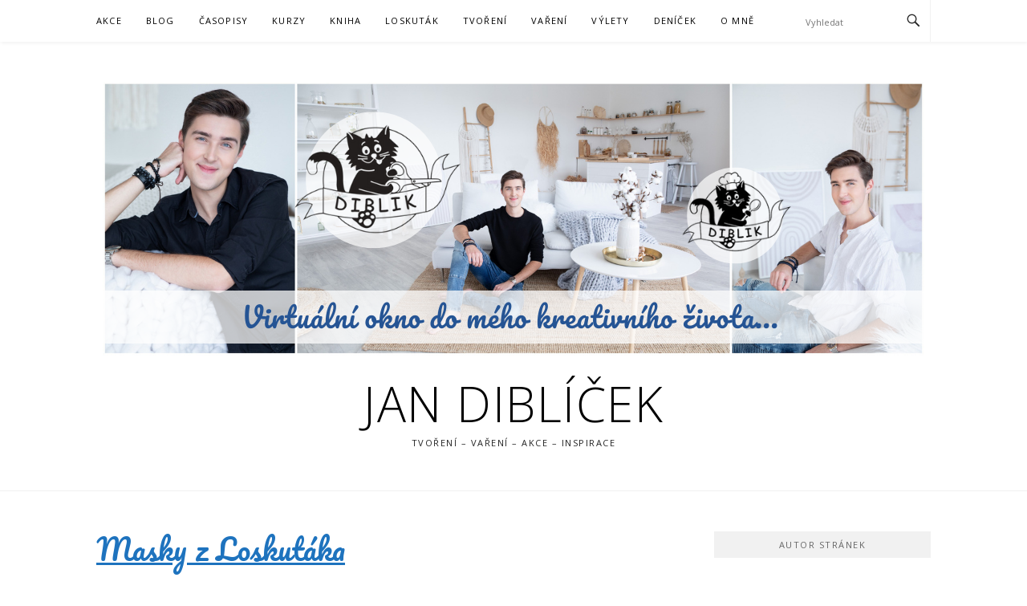

--- FILE ---
content_type: text/html; charset=UTF-8
request_url: https://diblik-zivotnistyl.cz/masky-z-loskutaka/
body_size: 24197
content:
<!DOCTYPE html>
<html lang="cs">
<head>
<meta charset="UTF-8">
<meta name="viewport" content="width=device-width, initial-scale=1">
<link rel="profile" href="http://gmpg.org/xfn/11">
<link rel="pingback" href="https://diblik-zivotnistyl.cz/xmlrpc.php">

<meta name='robots' content='index, follow, max-image-preview:large, max-snippet:-1, max-video-preview:-1' />

	<!-- This site is optimized with the Yoast SEO plugin v19.6.1 - https://yoast.com/wordpress/plugins/seo/ -->
	<title>Masky z Loskutáka - JAN DIBLÍČEK</title>
	<link rel="canonical" href="https://diblik-zivotnistyl.cz/masky-z-loskutaka/" />
	<meta property="og:locale" content="cs_CZ" />
	<meta property="og:type" content="article" />
	<meta property="og:title" content="Masky z Loskutáka - JAN DIBLÍČEK" />
	<meta property="og:description" content="Jak na škrabošky jsem už na stránky psal, jak na ně, si můžete přečíst ZDE. Dnes Vám ukáži, jak na jednoduchou masku na obličej&#8230; a je opravdu za pár minut. Připravte si škrabošku, kterou si můžete koupit ve výtvarných potřebách… stojí pár korun. A ještě si připravte srdíčka, která budete lepit na škrabošku. Když si..." />
	<meta property="og:url" content="https://diblik-zivotnistyl.cz/masky-z-loskutaka/" />
	<meta property="og:site_name" content="JAN DIBLÍČEK" />
	<meta property="article:publisher" content="https://www.facebook.com/Diblik1/" />
	<meta property="article:author" content="https://www.facebook.com/Diblik1/" />
	<meta property="article:published_time" content="2019-03-01T17:08:55+00:00" />
	<meta property="article:modified_time" content="2022-02-24T09:51:43+00:00" />
	<meta property="og:image" content="https://diblik-zivotnistyl.cz/wp-content/uploads/2019/02/Camera-Roll278-1024x724.jpg" />
	<meta property="og:image:width" content="1024" />
	<meta property="og:image:height" content="724" />
	<meta property="og:image:type" content="image/jpeg" />
	<meta name="author" content="Honza Diblíček" />
	<meta name="twitter:card" content="summary_large_image" />
	<meta name="twitter:label1" content="Napsal(a)" />
	<meta name="twitter:data1" content="Honza Diblíček" />
	<meta name="twitter:label2" content="Odhadovaná doba čtení" />
	<meta name="twitter:data2" content="1 minuta" />
	<script type="application/ld+json" class="yoast-schema-graph">{"@context":"https://schema.org","@graph":[{"@type":"Article","@id":"https://diblik-zivotnistyl.cz/masky-z-loskutaka/#article","isPartOf":{"@id":"https://diblik-zivotnistyl.cz/masky-z-loskutaka/"},"author":{"name":"Honza Diblíček","@id":"https://diblik-zivotnistyl.cz/#/schema/person/6c8593c0556698c620ce5d96f4e60257"},"headline":"Masky z Loskutáka","datePublished":"2019-03-01T17:08:55+00:00","dateModified":"2022-02-24T09:51:43+00:00","mainEntityOfPage":{"@id":"https://diblik-zivotnistyl.cz/masky-z-loskutaka/"},"wordCount":167,"commentCount":0,"publisher":{"@id":"https://diblik-zivotnistyl.cz/#/schema/person/6c8593c0556698c620ce5d96f4e60257"},"image":{"@id":"https://diblik-zivotnistyl.cz/masky-z-loskutaka/#primaryimage"},"thumbnailUrl":"https://diblik-zivotnistyl.cz/wp-content/uploads/2019/02/Camera-Roll278.jpg","keywords":["Děti","Diy","Inspirace","Nápady","Návody"],"articleSection":["Blog","Tvoření"],"inLanguage":"cs","potentialAction":[{"@type":"CommentAction","name":"Comment","target":["https://diblik-zivotnistyl.cz/masky-z-loskutaka/#respond"]}]},{"@type":"WebPage","@id":"https://diblik-zivotnistyl.cz/masky-z-loskutaka/","url":"https://diblik-zivotnistyl.cz/masky-z-loskutaka/","name":"Masky z Loskutáka - JAN DIBLÍČEK","isPartOf":{"@id":"https://diblik-zivotnistyl.cz/#website"},"primaryImageOfPage":{"@id":"https://diblik-zivotnistyl.cz/masky-z-loskutaka/#primaryimage"},"image":{"@id":"https://diblik-zivotnistyl.cz/masky-z-loskutaka/#primaryimage"},"thumbnailUrl":"https://diblik-zivotnistyl.cz/wp-content/uploads/2019/02/Camera-Roll278.jpg","datePublished":"2019-03-01T17:08:55+00:00","dateModified":"2022-02-24T09:51:43+00:00","breadcrumb":{"@id":"https://diblik-zivotnistyl.cz/masky-z-loskutaka/#breadcrumb"},"inLanguage":"cs","potentialAction":[{"@type":"ReadAction","target":["https://diblik-zivotnistyl.cz/masky-z-loskutaka/"]}]},{"@type":"ImageObject","inLanguage":"cs","@id":"https://diblik-zivotnistyl.cz/masky-z-loskutaka/#primaryimage","url":"https://diblik-zivotnistyl.cz/wp-content/uploads/2019/02/Camera-Roll278.jpg","contentUrl":"https://diblik-zivotnistyl.cz/wp-content/uploads/2019/02/Camera-Roll278.jpg","width":5120,"height":3620},{"@type":"BreadcrumbList","@id":"https://diblik-zivotnistyl.cz/masky-z-loskutaka/#breadcrumb","itemListElement":[{"@type":"ListItem","position":1,"name":"Domů","item":"https://diblik-zivotnistyl.cz/"},{"@type":"ListItem","position":2,"name":"Masky z Loskutáka"}]},{"@type":"WebSite","@id":"https://diblik-zivotnistyl.cz/#website","url":"https://diblik-zivotnistyl.cz/","name":"JAN DIBLÍČEK","description":"TVOŘENÍ - VAŘENÍ - AKCE - INSPIRACE","publisher":{"@id":"https://diblik-zivotnistyl.cz/#/schema/person/6c8593c0556698c620ce5d96f4e60257"},"potentialAction":[{"@type":"SearchAction","target":{"@type":"EntryPoint","urlTemplate":"https://diblik-zivotnistyl.cz/?s={search_term_string}"},"query-input":"required name=search_term_string"}],"inLanguage":"cs"},{"@type":["Person","Organization"],"@id":"https://diblik-zivotnistyl.cz/#/schema/person/6c8593c0556698c620ce5d96f4e60257","name":"Honza Diblíček","image":{"@type":"ImageObject","inLanguage":"cs","@id":"https://diblik-zivotnistyl.cz/#/schema/person/image/","url":"https://diblik-zivotnistyl.cz/wp-content/uploads/2022/09/logo.jpg","contentUrl":"https://diblik-zivotnistyl.cz/wp-content/uploads/2022/09/logo.jpg","width":771,"height":551,"caption":"Honza Diblíček"},"logo":{"@id":"https://diblik-zivotnistyl.cz/#/schema/person/image/"},"sameAs":["http://www.diblik-zivotnistyl.cz","https://www.facebook.com/Diblik1/","https://www.instagram.com/jandiblicek/","https://cz.pinterest.com/jandiblicek/","https://www.youtube.com/channel/UCo7MetTRy1LH_uF0eOgF7EQ"],"url":"https://diblik-zivotnistyl.cz/author/admin/"}]}</script>
	<!-- / Yoast SEO plugin. -->


<link rel='dns-prefetch' href='//s.w.org' />
<link rel="alternate" type="application/rss+xml" title="JAN DIBLÍČEK &raquo; RSS zdroj" href="https://diblik-zivotnistyl.cz/feed/" />
<link rel="alternate" type="application/rss+xml" title="JAN DIBLÍČEK &raquo; RSS komentářů" href="https://diblik-zivotnistyl.cz/comments/feed/" />
		<!-- This site uses the Google Analytics by ExactMetrics plugin v8.10.0 - Using Analytics tracking - https://www.exactmetrics.com/ -->
		<!-- Note: ExactMetrics is not currently configured on this site. The site owner needs to authenticate with Google Analytics in the ExactMetrics settings panel. -->
					<!-- No tracking code set -->
				<!-- / Google Analytics by ExactMetrics -->
		<script type="text/javascript">
window._wpemojiSettings = {"baseUrl":"https:\/\/s.w.org\/images\/core\/emoji\/14.0.0\/72x72\/","ext":".png","svgUrl":"https:\/\/s.w.org\/images\/core\/emoji\/14.0.0\/svg\/","svgExt":".svg","source":{"concatemoji":"https:\/\/diblik-zivotnistyl.cz\/wp-includes\/js\/wp-emoji-release.min.js?ver=6.0.2"}};
/*! This file is auto-generated */
!function(e,a,t){var n,r,o,i=a.createElement("canvas"),p=i.getContext&&i.getContext("2d");function s(e,t){var a=String.fromCharCode,e=(p.clearRect(0,0,i.width,i.height),p.fillText(a.apply(this,e),0,0),i.toDataURL());return p.clearRect(0,0,i.width,i.height),p.fillText(a.apply(this,t),0,0),e===i.toDataURL()}function c(e){var t=a.createElement("script");t.src=e,t.defer=t.type="text/javascript",a.getElementsByTagName("head")[0].appendChild(t)}for(o=Array("flag","emoji"),t.supports={everything:!0,everythingExceptFlag:!0},r=0;r<o.length;r++)t.supports[o[r]]=function(e){if(!p||!p.fillText)return!1;switch(p.textBaseline="top",p.font="600 32px Arial",e){case"flag":return s([127987,65039,8205,9895,65039],[127987,65039,8203,9895,65039])?!1:!s([55356,56826,55356,56819],[55356,56826,8203,55356,56819])&&!s([55356,57332,56128,56423,56128,56418,56128,56421,56128,56430,56128,56423,56128,56447],[55356,57332,8203,56128,56423,8203,56128,56418,8203,56128,56421,8203,56128,56430,8203,56128,56423,8203,56128,56447]);case"emoji":return!s([129777,127995,8205,129778,127999],[129777,127995,8203,129778,127999])}return!1}(o[r]),t.supports.everything=t.supports.everything&&t.supports[o[r]],"flag"!==o[r]&&(t.supports.everythingExceptFlag=t.supports.everythingExceptFlag&&t.supports[o[r]]);t.supports.everythingExceptFlag=t.supports.everythingExceptFlag&&!t.supports.flag,t.DOMReady=!1,t.readyCallback=function(){t.DOMReady=!0},t.supports.everything||(n=function(){t.readyCallback()},a.addEventListener?(a.addEventListener("DOMContentLoaded",n,!1),e.addEventListener("load",n,!1)):(e.attachEvent("onload",n),a.attachEvent("onreadystatechange",function(){"complete"===a.readyState&&t.readyCallback()})),(e=t.source||{}).concatemoji?c(e.concatemoji):e.wpemoji&&e.twemoji&&(c(e.twemoji),c(e.wpemoji)))}(window,document,window._wpemojiSettings);
</script>
<style type="text/css">
img.wp-smiley,
img.emoji {
	display: inline !important;
	border: none !important;
	box-shadow: none !important;
	height: 1em !important;
	width: 1em !important;
	margin: 0 0.07em !important;
	vertical-align: -0.1em !important;
	background: none !important;
	padding: 0 !important;
}
</style>
	<link rel='stylesheet' id='sbi_styles-css'  href='https://diblik-zivotnistyl.cz/wp-content/plugins/instagram-feed/css/sbi-styles.min.css?ver=6.10.0' type='text/css' media='all' />
<link rel='stylesheet' id='wp-block-library-css'  href='https://diblik-zivotnistyl.cz/wp-includes/css/dist/block-library/style.min.css?ver=6.0.2' type='text/css' media='all' />
<link rel='stylesheet' id='wpzoom-social-icons-block-style-css'  href='https://diblik-zivotnistyl.cz/wp-content/plugins/social-icons-widget-by-wpzoom/block/dist/style-wpzoom-social-icons.css?ver=4.5.2' type='text/css' media='all' />
<style id='global-styles-inline-css' type='text/css'>
body{--wp--preset--color--black: #000000;--wp--preset--color--cyan-bluish-gray: #abb8c3;--wp--preset--color--white: #ffffff;--wp--preset--color--pale-pink: #f78da7;--wp--preset--color--vivid-red: #cf2e2e;--wp--preset--color--luminous-vivid-orange: #ff6900;--wp--preset--color--luminous-vivid-amber: #fcb900;--wp--preset--color--light-green-cyan: #7bdcb5;--wp--preset--color--vivid-green-cyan: #00d084;--wp--preset--color--pale-cyan-blue: #8ed1fc;--wp--preset--color--vivid-cyan-blue: #0693e3;--wp--preset--color--vivid-purple: #9b51e0;--wp--preset--gradient--vivid-cyan-blue-to-vivid-purple: linear-gradient(135deg,rgba(6,147,227,1) 0%,rgb(155,81,224) 100%);--wp--preset--gradient--light-green-cyan-to-vivid-green-cyan: linear-gradient(135deg,rgb(122,220,180) 0%,rgb(0,208,130) 100%);--wp--preset--gradient--luminous-vivid-amber-to-luminous-vivid-orange: linear-gradient(135deg,rgba(252,185,0,1) 0%,rgba(255,105,0,1) 100%);--wp--preset--gradient--luminous-vivid-orange-to-vivid-red: linear-gradient(135deg,rgba(255,105,0,1) 0%,rgb(207,46,46) 100%);--wp--preset--gradient--very-light-gray-to-cyan-bluish-gray: linear-gradient(135deg,rgb(238,238,238) 0%,rgb(169,184,195) 100%);--wp--preset--gradient--cool-to-warm-spectrum: linear-gradient(135deg,rgb(74,234,220) 0%,rgb(151,120,209) 20%,rgb(207,42,186) 40%,rgb(238,44,130) 60%,rgb(251,105,98) 80%,rgb(254,248,76) 100%);--wp--preset--gradient--blush-light-purple: linear-gradient(135deg,rgb(255,206,236) 0%,rgb(152,150,240) 100%);--wp--preset--gradient--blush-bordeaux: linear-gradient(135deg,rgb(254,205,165) 0%,rgb(254,45,45) 50%,rgb(107,0,62) 100%);--wp--preset--gradient--luminous-dusk: linear-gradient(135deg,rgb(255,203,112) 0%,rgb(199,81,192) 50%,rgb(65,88,208) 100%);--wp--preset--gradient--pale-ocean: linear-gradient(135deg,rgb(255,245,203) 0%,rgb(182,227,212) 50%,rgb(51,167,181) 100%);--wp--preset--gradient--electric-grass: linear-gradient(135deg,rgb(202,248,128) 0%,rgb(113,206,126) 100%);--wp--preset--gradient--midnight: linear-gradient(135deg,rgb(2,3,129) 0%,rgb(40,116,252) 100%);--wp--preset--duotone--dark-grayscale: url('#wp-duotone-dark-grayscale');--wp--preset--duotone--grayscale: url('#wp-duotone-grayscale');--wp--preset--duotone--purple-yellow: url('#wp-duotone-purple-yellow');--wp--preset--duotone--blue-red: url('#wp-duotone-blue-red');--wp--preset--duotone--midnight: url('#wp-duotone-midnight');--wp--preset--duotone--magenta-yellow: url('#wp-duotone-magenta-yellow');--wp--preset--duotone--purple-green: url('#wp-duotone-purple-green');--wp--preset--duotone--blue-orange: url('#wp-duotone-blue-orange');--wp--preset--font-size--small: 13px;--wp--preset--font-size--medium: 20px;--wp--preset--font-size--large: 36px;--wp--preset--font-size--x-large: 42px;}.has-black-color{color: var(--wp--preset--color--black) !important;}.has-cyan-bluish-gray-color{color: var(--wp--preset--color--cyan-bluish-gray) !important;}.has-white-color{color: var(--wp--preset--color--white) !important;}.has-pale-pink-color{color: var(--wp--preset--color--pale-pink) !important;}.has-vivid-red-color{color: var(--wp--preset--color--vivid-red) !important;}.has-luminous-vivid-orange-color{color: var(--wp--preset--color--luminous-vivid-orange) !important;}.has-luminous-vivid-amber-color{color: var(--wp--preset--color--luminous-vivid-amber) !important;}.has-light-green-cyan-color{color: var(--wp--preset--color--light-green-cyan) !important;}.has-vivid-green-cyan-color{color: var(--wp--preset--color--vivid-green-cyan) !important;}.has-pale-cyan-blue-color{color: var(--wp--preset--color--pale-cyan-blue) !important;}.has-vivid-cyan-blue-color{color: var(--wp--preset--color--vivid-cyan-blue) !important;}.has-vivid-purple-color{color: var(--wp--preset--color--vivid-purple) !important;}.has-black-background-color{background-color: var(--wp--preset--color--black) !important;}.has-cyan-bluish-gray-background-color{background-color: var(--wp--preset--color--cyan-bluish-gray) !important;}.has-white-background-color{background-color: var(--wp--preset--color--white) !important;}.has-pale-pink-background-color{background-color: var(--wp--preset--color--pale-pink) !important;}.has-vivid-red-background-color{background-color: var(--wp--preset--color--vivid-red) !important;}.has-luminous-vivid-orange-background-color{background-color: var(--wp--preset--color--luminous-vivid-orange) !important;}.has-luminous-vivid-amber-background-color{background-color: var(--wp--preset--color--luminous-vivid-amber) !important;}.has-light-green-cyan-background-color{background-color: var(--wp--preset--color--light-green-cyan) !important;}.has-vivid-green-cyan-background-color{background-color: var(--wp--preset--color--vivid-green-cyan) !important;}.has-pale-cyan-blue-background-color{background-color: var(--wp--preset--color--pale-cyan-blue) !important;}.has-vivid-cyan-blue-background-color{background-color: var(--wp--preset--color--vivid-cyan-blue) !important;}.has-vivid-purple-background-color{background-color: var(--wp--preset--color--vivid-purple) !important;}.has-black-border-color{border-color: var(--wp--preset--color--black) !important;}.has-cyan-bluish-gray-border-color{border-color: var(--wp--preset--color--cyan-bluish-gray) !important;}.has-white-border-color{border-color: var(--wp--preset--color--white) !important;}.has-pale-pink-border-color{border-color: var(--wp--preset--color--pale-pink) !important;}.has-vivid-red-border-color{border-color: var(--wp--preset--color--vivid-red) !important;}.has-luminous-vivid-orange-border-color{border-color: var(--wp--preset--color--luminous-vivid-orange) !important;}.has-luminous-vivid-amber-border-color{border-color: var(--wp--preset--color--luminous-vivid-amber) !important;}.has-light-green-cyan-border-color{border-color: var(--wp--preset--color--light-green-cyan) !important;}.has-vivid-green-cyan-border-color{border-color: var(--wp--preset--color--vivid-green-cyan) !important;}.has-pale-cyan-blue-border-color{border-color: var(--wp--preset--color--pale-cyan-blue) !important;}.has-vivid-cyan-blue-border-color{border-color: var(--wp--preset--color--vivid-cyan-blue) !important;}.has-vivid-purple-border-color{border-color: var(--wp--preset--color--vivid-purple) !important;}.has-vivid-cyan-blue-to-vivid-purple-gradient-background{background: var(--wp--preset--gradient--vivid-cyan-blue-to-vivid-purple) !important;}.has-light-green-cyan-to-vivid-green-cyan-gradient-background{background: var(--wp--preset--gradient--light-green-cyan-to-vivid-green-cyan) !important;}.has-luminous-vivid-amber-to-luminous-vivid-orange-gradient-background{background: var(--wp--preset--gradient--luminous-vivid-amber-to-luminous-vivid-orange) !important;}.has-luminous-vivid-orange-to-vivid-red-gradient-background{background: var(--wp--preset--gradient--luminous-vivid-orange-to-vivid-red) !important;}.has-very-light-gray-to-cyan-bluish-gray-gradient-background{background: var(--wp--preset--gradient--very-light-gray-to-cyan-bluish-gray) !important;}.has-cool-to-warm-spectrum-gradient-background{background: var(--wp--preset--gradient--cool-to-warm-spectrum) !important;}.has-blush-light-purple-gradient-background{background: var(--wp--preset--gradient--blush-light-purple) !important;}.has-blush-bordeaux-gradient-background{background: var(--wp--preset--gradient--blush-bordeaux) !important;}.has-luminous-dusk-gradient-background{background: var(--wp--preset--gradient--luminous-dusk) !important;}.has-pale-ocean-gradient-background{background: var(--wp--preset--gradient--pale-ocean) !important;}.has-electric-grass-gradient-background{background: var(--wp--preset--gradient--electric-grass) !important;}.has-midnight-gradient-background{background: var(--wp--preset--gradient--midnight) !important;}.has-small-font-size{font-size: var(--wp--preset--font-size--small) !important;}.has-medium-font-size{font-size: var(--wp--preset--font-size--medium) !important;}.has-large-font-size{font-size: var(--wp--preset--font-size--large) !important;}.has-x-large-font-size{font-size: var(--wp--preset--font-size--x-large) !important;}
</style>
<link rel='stylesheet' id='Total_Soft_Cal-css'  href='https://diblik-zivotnistyl.cz/wp-content/plugins/TS-Calendar/CSS/Total-Soft-Calendar-Widget.css?ver=6.0.2' type='text/css' media='all' />
<link rel='stylesheet' id='fontawesome-css-css'  href='https://diblik-zivotnistyl.cz/wp-content/plugins/TS-Calendar/CSS/totalsoft.css?ver=6.0.2' type='text/css' media='all' />
<link rel='stylesheet' id='boston-pro-style-css'  href='https://diblik-zivotnistyl.cz/wp-content/themes/boston-pro/style.css?ver=6.0.2' type='text/css' media='all' />
<style id='boston-pro-style-inline-css' type='text/css'>
.entry-more a:hover {
    border-color: #1e73be;
    background: #1e73be;
}
a.entry-category {
    background: #1e73be;
}
.entry-content a, .comment-content a,
.sticky .entry-title:before,
.search-results .page-title span,
.widget_categories li a,
.footer-widget-area a,
.site-branding .menu-social-media li a:hover {
	color: #1e73be;
}
@media (min-width: 992px) {
	.main-navigation .current_page_item > a,
	.main-navigation .current-menu-item > a,
	.main-navigation .current_page_ancestor > a,
	.main-navigation .current-menu-ancestor > a {
		color: #1e73be;
	}
}
</style>
<link rel='stylesheet' id='genericons-css'  href='https://diblik-zivotnistyl.cz/wp-content/themes/boston-pro/assets/fonts/genericons/genericons.css?ver=3.4.1' type='text/css' media='all' />
<link rel='stylesheet' id='boston-pro-norwester-font-css'  href='https://diblik-zivotnistyl.cz/wp-content/themes/boston-pro/assets/css/font-norwester.css?ver=6.0.2' type='text/css' media='all' />
<link rel='stylesheet' id='wpzoom-social-icons-socicon-css'  href='https://diblik-zivotnistyl.cz/wp-content/plugins/social-icons-widget-by-wpzoom/assets/css/wpzoom-socicon.css?ver=1763122233' type='text/css' media='all' />
<link rel='stylesheet' id='wpzoom-social-icons-genericons-css'  href='https://diblik-zivotnistyl.cz/wp-content/plugins/social-icons-widget-by-wpzoom/assets/css/genericons.css?ver=1763122233' type='text/css' media='all' />
<link rel='stylesheet' id='wpzoom-social-icons-academicons-css'  href='https://diblik-zivotnistyl.cz/wp-content/plugins/social-icons-widget-by-wpzoom/assets/css/academicons.min.css?ver=1763122233' type='text/css' media='all' />
<link rel='stylesheet' id='wpzoom-social-icons-font-awesome-3-css'  href='https://diblik-zivotnistyl.cz/wp-content/plugins/social-icons-widget-by-wpzoom/assets/css/font-awesome-3.min.css?ver=1763122233' type='text/css' media='all' />
<link rel='stylesheet' id='dashicons-css'  href='https://diblik-zivotnistyl.cz/wp-includes/css/dashicons.min.css?ver=6.0.2' type='text/css' media='all' />
<link rel='stylesheet' id='wpzoom-social-icons-styles-css'  href='https://diblik-zivotnistyl.cz/wp-content/plugins/social-icons-widget-by-wpzoom/assets/css/wpzoom-social-icons-styles.css?ver=1763122233' type='text/css' media='all' />
<link rel='stylesheet' id='slb_core-css'  href='https://diblik-zivotnistyl.cz/wp-content/plugins/simple-lightbox/client/css/app.css?ver=2.9.4' type='text/css' media='all' />
<link rel='stylesheet' id='__EPYT__style-css'  href='https://diblik-zivotnistyl.cz/wp-content/plugins/youtube-embed-plus/styles/ytprefs.min.css?ver=14.2.3' type='text/css' media='all' />
<style id='__EPYT__style-inline-css' type='text/css'>

                .epyt-gallery-thumb {
                        width: 33.333%;
                }
                
</style>
<link rel='preload' as='font'  id='wpzoom-social-icons-font-academicons-woff2-css'  href='https://diblik-zivotnistyl.cz/wp-content/plugins/social-icons-widget-by-wpzoom/assets/font/academicons.woff2?v=1.9.2'  type='font/woff2' crossorigin />
<link rel='preload' as='font'  id='wpzoom-social-icons-font-fontawesome-3-woff2-css'  href='https://diblik-zivotnistyl.cz/wp-content/plugins/social-icons-widget-by-wpzoom/assets/font/fontawesome-webfont.woff2?v=4.7.0'  type='font/woff2' crossorigin />
<link rel='preload' as='font'  id='wpzoom-social-icons-font-genericons-woff-css'  href='https://diblik-zivotnistyl.cz/wp-content/plugins/social-icons-widget-by-wpzoom/assets/font/Genericons.woff'  type='font/woff' crossorigin />
<link rel='preload' as='font'  id='wpzoom-social-icons-font-socicon-woff2-css'  href='https://diblik-zivotnistyl.cz/wp-content/plugins/social-icons-widget-by-wpzoom/assets/font/socicon.woff2?v=4.5.2'  type='font/woff2' crossorigin />
<script type='text/javascript' src='https://diblik-zivotnistyl.cz/wp-includes/js/jquery/jquery.min.js?ver=3.6.0' id='jquery-core-js'></script>
<script type='text/javascript' src='https://diblik-zivotnistyl.cz/wp-includes/js/jquery/jquery-migrate.min.js?ver=3.3.2' id='jquery-migrate-js'></script>
<script type='text/javascript' src='https://diblik-zivotnistyl.cz/wp-includes/js/jquery/ui/core.min.js?ver=1.13.1' id='jquery-ui-core-js'></script>
<script type='text/javascript' id='Total_Soft_Cal-js-extra'>
/* <![CDATA[ */
var object = {"ajaxurl":"https:\/\/diblik-zivotnistyl.cz\/wp-admin\/admin-ajax.php"};
/* ]]> */
</script>
<script type='text/javascript' src='https://diblik-zivotnistyl.cz/wp-content/plugins/TS-Calendar/JS/Total-Soft-Calendar-Widget.js?ver=6.0.2' id='Total_Soft_Cal-js'></script>
<script type='text/javascript' id='__ytprefs__-js-extra'>
/* <![CDATA[ */
var _EPYT_ = {"ajaxurl":"https:\/\/diblik-zivotnistyl.cz\/wp-admin\/admin-ajax.php","security":"00509c45e9","gallery_scrolloffset":"20","eppathtoscripts":"https:\/\/diblik-zivotnistyl.cz\/wp-content\/plugins\/youtube-embed-plus\/scripts\/","eppath":"https:\/\/diblik-zivotnistyl.cz\/wp-content\/plugins\/youtube-embed-plus\/","epresponsiveselector":"[\"iframe.__youtube_prefs_widget__\"]","epdovol":"1","version":"14.2.3","evselector":"iframe.__youtube_prefs__[src], iframe[src*=\"youtube.com\/embed\/\"], iframe[src*=\"youtube-nocookie.com\/embed\/\"]","ajax_compat":"","maxres_facade":"eager","ytapi_load":"light","pause_others":"","stopMobileBuffer":"1","facade_mode":"","not_live_on_channel":""};
/* ]]> */
</script>
<script type='text/javascript' src='https://diblik-zivotnistyl.cz/wp-content/plugins/youtube-embed-plus/scripts/ytprefs.min.js?ver=14.2.3' id='__ytprefs__-js'></script>
<link rel="https://api.w.org/" href="https://diblik-zivotnistyl.cz/wp-json/" /><link rel="alternate" type="application/json" href="https://diblik-zivotnistyl.cz/wp-json/wp/v2/posts/1145" /><link rel="EditURI" type="application/rsd+xml" title="RSD" href="https://diblik-zivotnistyl.cz/xmlrpc.php?rsd" />
<link rel="wlwmanifest" type="application/wlwmanifest+xml" href="https://diblik-zivotnistyl.cz/wp-includes/wlwmanifest.xml" /> 
<meta name="generator" content="WordPress 6.0.2" />
<link rel='shortlink' href='https://diblik-zivotnistyl.cz/?p=1145' />
<link rel="alternate" type="application/json+oembed" href="https://diblik-zivotnistyl.cz/wp-json/oembed/1.0/embed?url=https%3A%2F%2Fdiblik-zivotnistyl.cz%2Fmasky-z-loskutaka%2F" />
<link rel="alternate" type="text/xml+oembed" href="https://diblik-zivotnistyl.cz/wp-json/oembed/1.0/embed?url=https%3A%2F%2Fdiblik-zivotnistyl.cz%2Fmasky-z-loskutaka%2F&#038;format=xml" />
<meta name="generator" content="Elementor 3.16.4; features: e_dom_optimization, e_optimized_assets_loading, additional_custom_breakpoints; settings: css_print_method-external, google_font-enabled, font_display-auto">
<link rel="icon" href="https://diblik-zivotnistyl.cz/wp-content/uploads/2020/01/cropped-Kocour1_2-1-32x32.jpg" sizes="32x32" />
<link rel="icon" href="https://diblik-zivotnistyl.cz/wp-content/uploads/2020/01/cropped-Kocour1_2-1-192x192.jpg" sizes="192x192" />
<link rel="apple-touch-icon" href="https://diblik-zivotnistyl.cz/wp-content/uploads/2020/01/cropped-Kocour1_2-1-180x180.jpg" />
<meta name="msapplication-TileImage" content="https://diblik-zivotnistyl.cz/wp-content/uploads/2020/01/cropped-Kocour1_2-1-270x270.jpg" />
<link id='wp-typo-google-font' href='https://fonts.googleapis.com/css?family=Open+Sans:300,300i,400,400i,600,600i,700,700i|Pacifico:regular&#038;subset=greek-ext,cyrillic-ext,latin-ext,vietnamese,cyrillic,latin,greek' rel='stylesheet' type='text/css'>
<style class="wp-typography-print-styles" type="text/css">
body, body p, button, input, select, textarea { 
	font-family: "Open Sans";
	font-style: normal;
	font-size: 16px;
	font-size: 1rem;
 } 
 body h1, body h2, body h3, body h4, body h5, body h6 { 
	font-family: "Pacifico";
	color: #1e73be;
	font-style: normal;
	font-size: 36px;
	letter-spacing: 0px;
	text-decoration: underline;
	font-size: 2.25rem;
 } 
 .site-branding .site-title { 
	font-family: "Open Sans";
	font-style: normal;
	text-decoration: none;
 }
</style>
				<style type="text/css" id="c4wp-checkout-css">
					.woocommerce-checkout .c4wp_captcha_field {
						margin-bottom: 10px;
						margin-top: 15px;
						position: relative;
						display: inline-block;
					}
				</style>
							<style type="text/css" id="c4wp-v3-lp-form-css">
				.login #login, .login #lostpasswordform {
					min-width: 350px !important;
				}
				.wpforms-field-c4wp iframe {
					width: 100% !important;
				}
			</style>
			</head>

<body class="post-template-default single single-post postid-1145 single-format-standard wp-custom-logo right-layout elementor-default elementor-kit-13108">
<svg xmlns="http://www.w3.org/2000/svg" viewBox="0 0 0 0" width="0" height="0" focusable="false" role="none" style="visibility: hidden; position: absolute; left: -9999px; overflow: hidden;" ><defs><filter id="wp-duotone-dark-grayscale"><feColorMatrix color-interpolation-filters="sRGB" type="matrix" values=" .299 .587 .114 0 0 .299 .587 .114 0 0 .299 .587 .114 0 0 .299 .587 .114 0 0 " /><feComponentTransfer color-interpolation-filters="sRGB" ><feFuncR type="table" tableValues="0 0.49803921568627" /><feFuncG type="table" tableValues="0 0.49803921568627" /><feFuncB type="table" tableValues="0 0.49803921568627" /><feFuncA type="table" tableValues="1 1" /></feComponentTransfer><feComposite in2="SourceGraphic" operator="in" /></filter></defs></svg><svg xmlns="http://www.w3.org/2000/svg" viewBox="0 0 0 0" width="0" height="0" focusable="false" role="none" style="visibility: hidden; position: absolute; left: -9999px; overflow: hidden;" ><defs><filter id="wp-duotone-grayscale"><feColorMatrix color-interpolation-filters="sRGB" type="matrix" values=" .299 .587 .114 0 0 .299 .587 .114 0 0 .299 .587 .114 0 0 .299 .587 .114 0 0 " /><feComponentTransfer color-interpolation-filters="sRGB" ><feFuncR type="table" tableValues="0 1" /><feFuncG type="table" tableValues="0 1" /><feFuncB type="table" tableValues="0 1" /><feFuncA type="table" tableValues="1 1" /></feComponentTransfer><feComposite in2="SourceGraphic" operator="in" /></filter></defs></svg><svg xmlns="http://www.w3.org/2000/svg" viewBox="0 0 0 0" width="0" height="0" focusable="false" role="none" style="visibility: hidden; position: absolute; left: -9999px; overflow: hidden;" ><defs><filter id="wp-duotone-purple-yellow"><feColorMatrix color-interpolation-filters="sRGB" type="matrix" values=" .299 .587 .114 0 0 .299 .587 .114 0 0 .299 .587 .114 0 0 .299 .587 .114 0 0 " /><feComponentTransfer color-interpolation-filters="sRGB" ><feFuncR type="table" tableValues="0.54901960784314 0.98823529411765" /><feFuncG type="table" tableValues="0 1" /><feFuncB type="table" tableValues="0.71764705882353 0.25490196078431" /><feFuncA type="table" tableValues="1 1" /></feComponentTransfer><feComposite in2="SourceGraphic" operator="in" /></filter></defs></svg><svg xmlns="http://www.w3.org/2000/svg" viewBox="0 0 0 0" width="0" height="0" focusable="false" role="none" style="visibility: hidden; position: absolute; left: -9999px; overflow: hidden;" ><defs><filter id="wp-duotone-blue-red"><feColorMatrix color-interpolation-filters="sRGB" type="matrix" values=" .299 .587 .114 0 0 .299 .587 .114 0 0 .299 .587 .114 0 0 .299 .587 .114 0 0 " /><feComponentTransfer color-interpolation-filters="sRGB" ><feFuncR type="table" tableValues="0 1" /><feFuncG type="table" tableValues="0 0.27843137254902" /><feFuncB type="table" tableValues="0.5921568627451 0.27843137254902" /><feFuncA type="table" tableValues="1 1" /></feComponentTransfer><feComposite in2="SourceGraphic" operator="in" /></filter></defs></svg><svg xmlns="http://www.w3.org/2000/svg" viewBox="0 0 0 0" width="0" height="0" focusable="false" role="none" style="visibility: hidden; position: absolute; left: -9999px; overflow: hidden;" ><defs><filter id="wp-duotone-midnight"><feColorMatrix color-interpolation-filters="sRGB" type="matrix" values=" .299 .587 .114 0 0 .299 .587 .114 0 0 .299 .587 .114 0 0 .299 .587 .114 0 0 " /><feComponentTransfer color-interpolation-filters="sRGB" ><feFuncR type="table" tableValues="0 0" /><feFuncG type="table" tableValues="0 0.64705882352941" /><feFuncB type="table" tableValues="0 1" /><feFuncA type="table" tableValues="1 1" /></feComponentTransfer><feComposite in2="SourceGraphic" operator="in" /></filter></defs></svg><svg xmlns="http://www.w3.org/2000/svg" viewBox="0 0 0 0" width="0" height="0" focusable="false" role="none" style="visibility: hidden; position: absolute; left: -9999px; overflow: hidden;" ><defs><filter id="wp-duotone-magenta-yellow"><feColorMatrix color-interpolation-filters="sRGB" type="matrix" values=" .299 .587 .114 0 0 .299 .587 .114 0 0 .299 .587 .114 0 0 .299 .587 .114 0 0 " /><feComponentTransfer color-interpolation-filters="sRGB" ><feFuncR type="table" tableValues="0.78039215686275 1" /><feFuncG type="table" tableValues="0 0.94901960784314" /><feFuncB type="table" tableValues="0.35294117647059 0.47058823529412" /><feFuncA type="table" tableValues="1 1" /></feComponentTransfer><feComposite in2="SourceGraphic" operator="in" /></filter></defs></svg><svg xmlns="http://www.w3.org/2000/svg" viewBox="0 0 0 0" width="0" height="0" focusable="false" role="none" style="visibility: hidden; position: absolute; left: -9999px; overflow: hidden;" ><defs><filter id="wp-duotone-purple-green"><feColorMatrix color-interpolation-filters="sRGB" type="matrix" values=" .299 .587 .114 0 0 .299 .587 .114 0 0 .299 .587 .114 0 0 .299 .587 .114 0 0 " /><feComponentTransfer color-interpolation-filters="sRGB" ><feFuncR type="table" tableValues="0.65098039215686 0.40392156862745" /><feFuncG type="table" tableValues="0 1" /><feFuncB type="table" tableValues="0.44705882352941 0.4" /><feFuncA type="table" tableValues="1 1" /></feComponentTransfer><feComposite in2="SourceGraphic" operator="in" /></filter></defs></svg><svg xmlns="http://www.w3.org/2000/svg" viewBox="0 0 0 0" width="0" height="0" focusable="false" role="none" style="visibility: hidden; position: absolute; left: -9999px; overflow: hidden;" ><defs><filter id="wp-duotone-blue-orange"><feColorMatrix color-interpolation-filters="sRGB" type="matrix" values=" .299 .587 .114 0 0 .299 .587 .114 0 0 .299 .587 .114 0 0 .299 .587 .114 0 0 " /><feComponentTransfer color-interpolation-filters="sRGB" ><feFuncR type="table" tableValues="0.098039215686275 1" /><feFuncG type="table" tableValues="0 0.66274509803922" /><feFuncB type="table" tableValues="0.84705882352941 0.41960784313725" /><feFuncA type="table" tableValues="1 1" /></feComponentTransfer><feComposite in2="SourceGraphic" operator="in" /></filter></defs></svg><div id="page" class="site">
	<a class="skip-link screen-reader-text" href="#main">Skip to content</a>

	<header id="masthead" class="site-header" role="banner">
		<div class="site-topbar">
			<div class="container">
				<nav id="site-navigation" class="main-navigation" role="navigation">
					<button class="menu-toggle" aria-controls="primary-menu" aria-expanded="false">Menu</button>
					<div class="menu-menu-container"><ul id="primary-menu" class="menu"><li id="menu-item-13602" class="menu-item menu-item-type-taxonomy menu-item-object-category menu-item-13602"><a href="https://diblik-zivotnistyl.cz/category/akce/">Akce</a><span class="nav-toggle-subarrow"></span></li>
<li id="menu-item-15231" class="menu-item menu-item-type-post_type menu-item-object-page current_page_parent menu-item-15231"><a href="https://diblik-zivotnistyl.cz/blog/">Blog</a><span class="nav-toggle-subarrow"></span></li>
<li id="menu-item-13603" class="menu-item menu-item-type-taxonomy menu-item-object-category menu-item-13603"><a href="https://diblik-zivotnistyl.cz/category/casopisy/">Časopisy</a><span class="nav-toggle-subarrow"></span></li>
<li id="menu-item-13604" class="menu-item menu-item-type-taxonomy menu-item-object-category menu-item-13604"><a href="https://diblik-zivotnistyl.cz/category/kurzy/">Kurzy</a><span class="nav-toggle-subarrow"></span></li>
<li id="menu-item-13725" class="menu-item menu-item-type-post_type menu-item-object-page menu-item-13725"><a href="https://diblik-zivotnistyl.cz/kniha-tvoreni/">Kniha</a><span class="nav-toggle-subarrow"></span></li>
<li id="menu-item-13622" class="menu-item menu-item-type-taxonomy menu-item-object-category menu-item-13622"><a href="https://diblik-zivotnistyl.cz/category/loskutak/">Loskuták</a><span class="nav-toggle-subarrow"></span></li>
<li id="menu-item-13606" class="menu-item menu-item-type-taxonomy menu-item-object-category current-post-ancestor current-menu-parent current-post-parent menu-item-13606"><a href="https://diblik-zivotnistyl.cz/category/tvoreni/">Tvoření</a><span class="nav-toggle-subarrow"></span></li>
<li id="menu-item-13607" class="menu-item menu-item-type-taxonomy menu-item-object-category menu-item-13607"><a href="https://diblik-zivotnistyl.cz/category/vareni/">Vaření</a><span class="nav-toggle-subarrow"></span></li>
<li id="menu-item-13608" class="menu-item menu-item-type-taxonomy menu-item-object-category menu-item-13608"><a href="https://diblik-zivotnistyl.cz/category/vylety/">Výlety</a><span class="nav-toggle-subarrow"></span></li>
<li id="menu-item-13609" class="menu-item menu-item-type-taxonomy menu-item-object-category current-post-ancestor current-menu-parent current-post-parent menu-item-13609"><a href="https://diblik-zivotnistyl.cz/category/blog/">Deníček</a><span class="nav-toggle-subarrow"></span></li>
<li id="menu-item-13702" class="menu-item menu-item-type-post_type menu-item-object-page menu-item-13702"><a href="https://diblik-zivotnistyl.cz/o-mne/">O mně</a><span class="nav-toggle-subarrow"></span></li>
</ul></div>				</nav><!-- #site-navigation -->
								<div class="topbar-search">
										<form action="https://diblik-zivotnistyl.cz/" method="get">
					    <input type="text" name="s" id="search" value="" placeholder="Vyhledat" />
						<span class="genericon genericon-search"></span>
						<!-- <i class="fa fa-search" aria-hidden="true"></i> -->
					</form>
				</div>
			</div>
		</div>

		<div class="site-branding">
			<div class="container">
				<a href="https://diblik-zivotnistyl.cz/" class="custom-logo-link" rel="home"><img width="1024" height="341" src="https://diblik-zivotnistyl.cz/wp-content/uploads/2022/10/cropped-Pridat-nadpis.png" class="custom-logo" alt="JAN DIBLÍČEK" srcset="https://diblik-zivotnistyl.cz/wp-content/uploads/2022/10/cropped-Pridat-nadpis.png 1024w, https://diblik-zivotnistyl.cz/wp-content/uploads/2022/10/cropped-Pridat-nadpis-300x100.png 300w, https://diblik-zivotnistyl.cz/wp-content/uploads/2022/10/cropped-Pridat-nadpis-768x256.png 768w" sizes="(max-width: 1024px) 100vw, 1024px" /></a>					<p class="site-title"><a href="https://diblik-zivotnistyl.cz/" rel="home">JAN DIBLÍČEK</a></p>
									<p class="site-description">TVOŘENÍ &#8211; VAŘENÍ &#8211; AKCE &#8211; INSPIRACE</p>
											</div>
		</div><!-- .site-branding -->

	</header><!-- #masthead -->

	
	
	<div id="content" class="site-content">
		<div class="container">

	<div id="primary" class="content-area">
		<main id="main" class="site-main" role="main">

		
<article id="post-1145" class="post-1145 post type-post status-publish format-standard has-post-thumbnail hentry category-blog category-tvoreni tag-deti tag-diy tag-inspirace tag-napady tag-navody">

	<header class="entry-header">
		<h1 class="entry-title">Masky z Loskutáka</h1>		<div class="entry-meta">
			<span class="entry-cate"><a class="entry-category" href="https://diblik-zivotnistyl.cz/category/blog/">Blog</a></span><span class="author vcard"><a class="url fn n" href="https://diblik-zivotnistyl.cz/author/admin/">Honza Diblíček</a></span><span class="entry-date"><time class="entry-date published" datetime="2019-03-01T19:08:55+02:00">1. 3. 2019</time></span>		</div><!-- .entry-meta -->

            	<aside class="entry-thumbnail">
    		<a href="https://diblik-zivotnistyl.cz/masky-z-loskutaka/" title="Masky z Loskutáka"><img width="537" height="380" src="https://diblik-zivotnistyl.cz/wp-content/uploads/2019/02/Camera-Roll278.jpg" class="attachment-boston-pro-list-medium size-boston-pro-list-medium wp-post-image" alt="" srcset="https://diblik-zivotnistyl.cz/wp-content/uploads/2019/02/Camera-Roll278.jpg 5120w, https://diblik-zivotnistyl.cz/wp-content/uploads/2019/02/Camera-Roll278-300x212.jpg 300w, https://diblik-zivotnistyl.cz/wp-content/uploads/2019/02/Camera-Roll278-768x543.jpg 768w, https://diblik-zivotnistyl.cz/wp-content/uploads/2019/02/Camera-Roll278-1024x724.jpg 1024w, https://diblik-zivotnistyl.cz/wp-content/uploads/2019/02/Camera-Roll278-1080x764.jpg 1080w" sizes="(max-width: 537px) 100vw, 537px" /></a>
    	</aside>
    	
			</header><!-- .entry-header -->

	<div class="entry-content">
		
<p class="has-text-align-center">Jak na škrabošky jsem už na stránky psal, jak na ně, si <strong><a href="http://diblik-zivotnistyl.cz/karnevalove-masky/">můžete přečíst ZDE.</a></strong></p>



<div class="wp-block-image"><figure class="aligncenter is-resized"><img loading="lazy" src="http://diblik-zivotnistyl.cz/wp-content/uploads/2019/02/sk4-1024x768.jpg" alt="" class="wp-image-1100" width="512" height="384" srcset="https://diblik-zivotnistyl.cz/wp-content/uploads/2019/02/sk4-1024x768.jpg 1024w, https://diblik-zivotnistyl.cz/wp-content/uploads/2019/02/sk4-300x225.jpg 300w, https://diblik-zivotnistyl.cz/wp-content/uploads/2019/02/sk4-768x576.jpg 768w, https://diblik-zivotnistyl.cz/wp-content/uploads/2019/02/sk4.jpg 1190w" sizes="(max-width: 512px) 100vw, 512px" /></figure></div>



<p class="has-text-align-center">Dnes Vám ukáži, jak na jednoduchou masku na obličej&#8230; a je opravdu za pár minut.</p>



<p class="has-text-align-center"> Připravte si škrabošku, kterou si můžete koupit ve výtvarných potřebách… stojí pár korun. A ještě si připravte srdíčka, která budete lepit na škrabošku.</p>



<p class="has-text-align-center">Když si koupíte škrabošku, tak jí máte krásně vytvarovanou na obličej.</p>



<div class="wp-block-image"><figure class="aligncenter is-resized"><img loading="lazy" src="http://diblik-zivotnistyl.cz/wp-content/uploads/2019/03/ma1-1024x768.jpg" alt="" class="wp-image-1146" width="512" height="384" srcset="https://diblik-zivotnistyl.cz/wp-content/uploads/2019/03/ma1-1024x768.jpg 1024w, https://diblik-zivotnistyl.cz/wp-content/uploads/2019/03/ma1-300x225.jpg 300w, https://diblik-zivotnistyl.cz/wp-content/uploads/2019/03/ma1-768x576.jpg 768w, https://diblik-zivotnistyl.cz/wp-content/uploads/2019/03/ma1.jpg 1272w" sizes="(max-width: 512px) 100vw, 512px" /></figure></div>



<p class="has-text-align-center">Srdíčka lepte tavnou pistolí na škrabošku&#8230;.</p>



<div class="wp-block-image"><figure class="aligncenter is-resized"><img loading="lazy" src="http://diblik-zivotnistyl.cz/wp-content/uploads/2019/03/ma11-1024x768.jpg" alt="" class="wp-image-1152" width="512" height="384" srcset="https://diblik-zivotnistyl.cz/wp-content/uploads/2019/03/ma11-1024x768.jpg 1024w, https://diblik-zivotnistyl.cz/wp-content/uploads/2019/03/ma11-300x225.jpg 300w, https://diblik-zivotnistyl.cz/wp-content/uploads/2019/03/ma11-768x576.jpg 768w, https://diblik-zivotnistyl.cz/wp-content/uploads/2019/03/ma11.jpg 1190w" sizes="(max-width: 512px) 100vw, 512px" /></figure></div>



<p class="has-text-align-center">Jde to opravdu snadno.</p>



<p class="has-text-align-center">Můžete použít různé barvy srdíček.</p>



<div class="wp-block-image"><figure class="aligncenter is-resized"><img loading="lazy" src="http://diblik-zivotnistyl.cz/wp-content/uploads/2019/03/ma3-1024x768.jpg" alt="" class="wp-image-1148" width="512" height="384" srcset="https://diblik-zivotnistyl.cz/wp-content/uploads/2019/03/ma3-1024x768.jpg 1024w, https://diblik-zivotnistyl.cz/wp-content/uploads/2019/03/ma3-300x225.jpg 300w, https://diblik-zivotnistyl.cz/wp-content/uploads/2019/03/ma3-768x576.jpg 768w, https://diblik-zivotnistyl.cz/wp-content/uploads/2019/03/ma3.jpg 1190w" sizes="(max-width: 512px) 100vw, 512px" /></figure></div>



<div class="wp-block-image"><figure class="aligncenter is-resized"><img loading="lazy" src="http://diblik-zivotnistyl.cz/wp-content/uploads/2019/03/ma2-1024x768.jpg" alt="" class="wp-image-1147" width="512" height="384" srcset="https://diblik-zivotnistyl.cz/wp-content/uploads/2019/03/ma2-1024x768.jpg 1024w, https://diblik-zivotnistyl.cz/wp-content/uploads/2019/03/ma2-300x225.jpg 300w, https://diblik-zivotnistyl.cz/wp-content/uploads/2019/03/ma2-768x576.jpg 768w, https://diblik-zivotnistyl.cz/wp-content/uploads/2019/03/ma2.jpg 1190w" sizes="(max-width: 512px) 100vw, 512px" /></figure></div>



<p class="has-text-align-center">Takto vypadá hotová maska. Stačí k tomu ještě dát batikovanou košili a chlupatou vestu a kuře je na světě.</p>



<div class="wp-block-image"><figure class="aligncenter is-resized"><img loading="lazy" src="http://diblik-zivotnistyl.cz/wp-content/uploads/2019/03/ma14.jpg" alt="" class="wp-image-1159" width="335" height="447" srcset="https://diblik-zivotnistyl.cz/wp-content/uploads/2019/03/ma14.jpg 669w, https://diblik-zivotnistyl.cz/wp-content/uploads/2019/03/ma14-225x300.jpg 225w" sizes="(max-width: 335px) 100vw, 335px" /></figure></div>



<p class="has-text-align-center">Již zítra (tj.2.3) se podívejte na <strong>Rady ptáka loskutáka</strong>, kde Vám ukážeme spoustu dalšího&#8230;</p>



<p class="has-text-align-center"><strong>Začínáme ve 12,20 na Nově</strong> 🙂</p>



<p class="has-text-align-center">Váš</p>



<div class="wp-block-image"><figure class="aligncenter size-large is-resized"><img src="http://diblik-zivotnistyl.cz/wp-content/uploads/2022/01/1-jd-1024x174.jpg" alt="" class="wp-image-11411" width="512" srcset="https://diblik-zivotnistyl.cz/wp-content/uploads/2022/01/1-jd-1024x174.jpg 1024w, https://diblik-zivotnistyl.cz/wp-content/uploads/2022/01/1-jd-300x51.jpg 300w, https://diblik-zivotnistyl.cz/wp-content/uploads/2022/01/1-jd-768x131.jpg 768w, https://diblik-zivotnistyl.cz/wp-content/uploads/2022/01/1-jd-1080x184.jpg 1080w, https://diblik-zivotnistyl.cz/wp-content/uploads/2022/01/1-jd.jpg 1536w" sizes="(max-width: 1024px) 100vw, 1024px" /></figure></div>



<p class="has-text-align-center"><br></p>
	</div><!-- .entry-content -->

	<footer class="entry-footer">
		<span class="cat-links">Kategorie</span><span class="tags-links">Štítky</span>	</footer><!-- .entry-footer -->
</article><!-- #post-## -->

		</main><!-- #main -->
	</div><!-- #primary -->


<aside id="secondary" class="sidebar widget-area" role="complementary">
	<section id="text-38" class="widget widget_text"><div class="widget-title">AUTOR STRÁNEK</div>			<div class="textwidget"><p>Vítám Vás na svém blogu, který zároveň slouží jako ,,okno do mého života‘‘. <strong><a href="https://diblik-zivotnistyl.cz/o-mne/">Více o mně …</a></strong></p>
<p><a href="https://diblik-zivotnistyl.cz/wp-content/uploads/2025/11/Diblik-banner.jpg"><img loading="lazy" class="aligncenter wp-image-23252 size-full" src="https://diblik-zivotnistyl.cz/wp-content/uploads/2025/11/Diblik-banner.jpg" alt="" width="334" height="886" srcset="https://diblik-zivotnistyl.cz/wp-content/uploads/2025/11/Diblik-banner.jpg 334w, https://diblik-zivotnistyl.cz/wp-content/uploads/2025/11/Diblik-banner-113x300.jpg 113w" sizes="(max-width: 334px) 100vw, 334px" /></a></p>
</div>
		</section><section id="media_image-24" class="widget widget_media_image"><a href="https://www.kudyznudy.cz/"><img width="756" height="174" src="https://diblik-zivotnistyl.cz/wp-content/uploads/2024/02/prev_preview_.jpg" class="image wp-image-20446  attachment-full size-full" alt="" loading="lazy" style="max-width: 100%; height: auto;" srcset="https://diblik-zivotnistyl.cz/wp-content/uploads/2024/02/prev_preview_.jpg 756w, https://diblik-zivotnistyl.cz/wp-content/uploads/2024/02/prev_preview_-300x69.jpg 300w" sizes="(max-width: 756px) 100vw, 756px" /></a></section><section id="text-54" class="widget widget_text"><div class="widget-title">Nová kniha od Diblika</div>			<div class="textwidget"><p>Knihu i s věnováním můžete <a href="https://diblik-zivotnistyl.cz/kniha-tvorime-s-diblikem-pro-deti/" target="_blank" rel="noopener"><strong>objednat TADY</strong></a>, nebo přes <a href="https://www.luxor.cz/v/1971203/kreativni-napady" target="_blank" rel="noopener"><strong>e-shop Luxoru</strong></a>.</p>
<p><a href="https://diblik-zivotnistyl.cz/kniha-tvorime-s-diblikem-pro-deti/" target="_blank" rel="noopener"><img loading="lazy" class="alignnone wp-image-20346 size-large" src="https://diblik-zivotnistyl.cz/wp-content/uploads/2024/01/Blue-Modern-Medical-Check-Up-Online-Instagram-Story-576x1024.jpg" alt="" width="576" height="1024" srcset="https://diblik-zivotnistyl.cz/wp-content/uploads/2024/01/Blue-Modern-Medical-Check-Up-Online-Instagram-Story-576x1024.jpg 576w, https://diblik-zivotnistyl.cz/wp-content/uploads/2024/01/Blue-Modern-Medical-Check-Up-Online-Instagram-Story-169x300.jpg 169w, https://diblik-zivotnistyl.cz/wp-content/uploads/2024/01/Blue-Modern-Medical-Check-Up-Online-Instagram-Story-768x1365.jpg 768w, https://diblik-zivotnistyl.cz/wp-content/uploads/2024/01/Blue-Modern-Medical-Check-Up-Online-Instagram-Story-864x1536.jpg 864w, https://diblik-zivotnistyl.cz/wp-content/uploads/2024/01/Blue-Modern-Medical-Check-Up-Online-Instagram-Story.jpg 1080w" sizes="(max-width: 576px) 100vw, 576px" /></a></p>
</div>
		</section><section id="text-56" class="widget widget_text"><div class="widget-title">e-shop www.davona.cz</div>			<div class="textwidget"><p>Vše pro Vaše domácí tvoření na jednom místě&#8230;</p>
<p><strong><a href="https://www.davona.cz/" target="_blank" rel="noopener">www.davona.cz</a></strong></p>
<p><a href="https://www.davona.cz/" target="_blank" rel="noopener"><img loading="lazy" class="aligncenter wp-image-21540 size-full" src="https://diblik-zivotnistyl.cz/wp-content/uploads/2024/07/logo_horizontal.png" alt="" width="1320" height="406" srcset="https://diblik-zivotnistyl.cz/wp-content/uploads/2024/07/logo_horizontal.png 1320w, https://diblik-zivotnistyl.cz/wp-content/uploads/2024/07/logo_horizontal-300x92.png 300w, https://diblik-zivotnistyl.cz/wp-content/uploads/2024/07/logo_horizontal-1024x315.png 1024w, https://diblik-zivotnistyl.cz/wp-content/uploads/2024/07/logo_horizontal-768x236.png 768w" sizes="(max-width: 1320px) 100vw, 1320px" /></a></p>
<p>&nbsp;</p>
</div>
		</section><section id="text-39" class="widget widget_text"><div class="widget-title">Rady ptáka Loskutáka</div>			<div class="textwidget"><p><a href="https://diblik-zivotnistyl.cz/category/loskutak/"><img loading="lazy" class="alignnone wp-image-13653 size-full" src="http://diblik-zivotnistyl.cz/wp-content/uploads/2022/08/Kreativní-publicista-1.jpg" alt="" width="1587" height="2245" srcset="https://diblik-zivotnistyl.cz/wp-content/uploads/2022/08/Kreativní-publicista-1.jpg 1587w, https://diblik-zivotnistyl.cz/wp-content/uploads/2022/08/Kreativní-publicista-1-212x300.jpg 212w, https://diblik-zivotnistyl.cz/wp-content/uploads/2022/08/Kreativní-publicista-1-724x1024.jpg 724w, https://diblik-zivotnistyl.cz/wp-content/uploads/2022/08/Kreativní-publicista-1-768x1086.jpg 768w, https://diblik-zivotnistyl.cz/wp-content/uploads/2022/08/Kreativní-publicista-1-1086x1536.jpg 1086w, https://diblik-zivotnistyl.cz/wp-content/uploads/2022/08/Kreativní-publicista-1-1448x2048.jpg 1448w" sizes="(max-width: 1587px) 100vw, 1587px" /></a></p>
</div>
		</section><section id="media_image-22" class="widget widget_media_image"><div class="widget-title">Odebírejte mě na Youtube</div><a href="https://www.youtube.com/@jandiblicek7261/videos"><img width="1241" height="864" src="https://diblik-zivotnistyl.cz/wp-content/uploads/2022/12/YouTube-Diblik.jpg" class="image wp-image-16455  attachment-full size-full" alt="" loading="lazy" style="max-width: 100%; height: auto;" srcset="https://diblik-zivotnistyl.cz/wp-content/uploads/2022/12/YouTube-Diblik.jpg 1241w, https://diblik-zivotnistyl.cz/wp-content/uploads/2022/12/YouTube-Diblik-300x209.jpg 300w, https://diblik-zivotnistyl.cz/wp-content/uploads/2022/12/YouTube-Diblik-1024x713.jpg 1024w, https://diblik-zivotnistyl.cz/wp-content/uploads/2022/12/YouTube-Diblik-768x535.jpg 768w" sizes="(max-width: 1241px) 100vw, 1241px" /></a></section><section id="text-52" class="widget widget_text"><div class="widget-title">Akce, kurzy, setkávání</div>			<div class="textwidget"><p><a href="https://diblik-zivotnistyl.cz/category/akce/"><img loading="lazy" class="alignnone wp-image-17161 size-full" src="https://diblik-zivotnistyl.cz/wp-content/uploads/2023/03/397E2A04-7C9D-4913-906B-6A56E01285C1.jpg" alt="" width="630" height="1600" srcset="https://diblik-zivotnistyl.cz/wp-content/uploads/2023/03/397E2A04-7C9D-4913-906B-6A56E01285C1.jpg 630w, https://diblik-zivotnistyl.cz/wp-content/uploads/2023/03/397E2A04-7C9D-4913-906B-6A56E01285C1-118x300.jpg 118w, https://diblik-zivotnistyl.cz/wp-content/uploads/2023/03/397E2A04-7C9D-4913-906B-6A56E01285C1-403x1024.jpg 403w, https://diblik-zivotnistyl.cz/wp-content/uploads/2023/03/397E2A04-7C9D-4913-906B-6A56E01285C1-605x1536.jpg 605w" sizes="(max-width: 630px) 100vw, 630px" /></a></p>
</div>
		</section><section id="media_image-3" class="widget widget_media_image"><div class="widget-title">SNÍDANĚ S NOVOU</div><img width="1263" height="949" src="https://diblik-zivotnistyl.cz/wp-content/uploads/2022/08/wwwwwwwwwww-1.jpg" class="image wp-image-13656  attachment-full size-full" alt="" loading="lazy" style="max-width: 100%; height: auto;" title="SNÍDANĚ S NOVOU" srcset="https://diblik-zivotnistyl.cz/wp-content/uploads/2022/08/wwwwwwwwwww-1.jpg 1263w, https://diblik-zivotnistyl.cz/wp-content/uploads/2022/08/wwwwwwwwwww-1-300x225.jpg 300w, https://diblik-zivotnistyl.cz/wp-content/uploads/2022/08/wwwwwwwwwww-1-1024x769.jpg 1024w, https://diblik-zivotnistyl.cz/wp-content/uploads/2022/08/wwwwwwwwwww-1-768x577.jpg 768w" sizes="(max-width: 1263px) 100vw, 1263px" /></section><section id="text-21" class="widget widget_text"><div class="widget-title">Instagram</div>			<div class="textwidget">
<div id="sb_instagram"  class="sbi sbi_mob_col_1 sbi_tab_col_2 sbi_col_4" style="padding-bottom: 10px; width: 100%;"	 data-feedid="sbi_17841403346241963#20"  data-res="auto" data-cols="4" data-colsmobile="1" data-colstablet="2" data-num="20" data-nummobile="" data-item-padding="5"	 data-shortcode-atts="{&quot;cachetime&quot;:30}"  data-postid="1145" data-locatornonce="5a71663bbd" data-imageaspectratio="1:1" data-sbi-flags="favorLocal">
	<div class="sb_instagram_header  sbi_no_avatar"   >
	<a class="sbi_header_link" target="_blank" rel="nofollow noopener" href="https://www.instagram.com/jandiblicek/" title="@jandiblicek">
		<div class="sbi_header_text sbi_no_bio">
			<div class="sbi_header_img">
				
									<div class="sbi_header_hashtag_icon"  ><svg class="sbi_new_logo fa-instagram fa-w-14" aria-hidden="true" data-fa-processed="" aria-label="Instagram" data-prefix="fab" data-icon="instagram" role="img" viewBox="0 0 448 512">
                    <path fill="currentColor" d="M224.1 141c-63.6 0-114.9 51.3-114.9 114.9s51.3 114.9 114.9 114.9S339 319.5 339 255.9 287.7 141 224.1 141zm0 189.6c-41.1 0-74.7-33.5-74.7-74.7s33.5-74.7 74.7-74.7 74.7 33.5 74.7 74.7-33.6 74.7-74.7 74.7zm146.4-194.3c0 14.9-12 26.8-26.8 26.8-14.9 0-26.8-12-26.8-26.8s12-26.8 26.8-26.8 26.8 12 26.8 26.8zm76.1 27.2c-1.7-35.9-9.9-67.7-36.2-93.9-26.2-26.2-58-34.4-93.9-36.2-37-2.1-147.9-2.1-184.9 0-35.8 1.7-67.6 9.9-93.9 36.1s-34.4 58-36.2 93.9c-2.1 37-2.1 147.9 0 184.9 1.7 35.9 9.9 67.7 36.2 93.9s58 34.4 93.9 36.2c37 2.1 147.9 2.1 184.9 0 35.9-1.7 67.7-9.9 93.9-36.2 26.2-26.2 34.4-58 36.2-93.9 2.1-37 2.1-147.8 0-184.8zM398.8 388c-7.8 19.6-22.9 34.7-42.6 42.6-29.5 11.7-99.5 9-132.1 9s-102.7 2.6-132.1-9c-19.6-7.8-34.7-22.9-42.6-42.6-11.7-29.5-9-99.5-9-132.1s-2.6-102.7 9-132.1c7.8-19.6 22.9-34.7 42.6-42.6 29.5-11.7 99.5-9 132.1-9s102.7-2.6 132.1 9c19.6 7.8 34.7 22.9 42.6 42.6 11.7 29.5 9 99.5 9 132.1s2.7 102.7-9 132.1z"></path>
                </svg></div>
							</div>

			<div class="sbi_feedtheme_header_text">
				<h3>jandiblicek</h3>
							</div>
		</div>
	</a>
</div>

	<div id="sbi_images"  style="gap: 10px;">
		<div class="sbi_item sbi_type_video sbi_new sbi_transition"
	id="sbi_17998389974526927" data-date="1709593379">
	<div class="sbi_photo_wrap">
		<a class="sbi_photo" href="https://www.instagram.com/reel/C4HCqLxsBwS/" target="_blank" rel="noopener nofollow" data-full-res="https://scontent-prg1-1.cdninstagram.com/v/t51.29350-15/431731233_338514389172099_5103746984936080383_n.jpg?_nc_cat=111&#038;ccb=1-7&#038;_nc_sid=18de74&#038;_nc_ohc=cM81b8yvBt8AX8TBcCX&#038;_nc_ht=scontent-prg1-1.cdninstagram.com&#038;edm=ANo9K5cEAAAA&#038;oh=00_AfCxE5Ne06hs5qzCypDy4AM5aqUsuKwMYA76nvZbtNK2Qg&#038;oe=65EC263F" data-img-src-set="{&quot;d&quot;:&quot;https:\/\/scontent-prg1-1.cdninstagram.com\/v\/t51.29350-15\/431731233_338514389172099_5103746984936080383_n.jpg?_nc_cat=111&amp;ccb=1-7&amp;_nc_sid=18de74&amp;_nc_ohc=cM81b8yvBt8AX8TBcCX&amp;_nc_ht=scontent-prg1-1.cdninstagram.com&amp;edm=ANo9K5cEAAAA&amp;oh=00_AfCxE5Ne06hs5qzCypDy4AM5aqUsuKwMYA76nvZbtNK2Qg&amp;oe=65EC263F&quot;,&quot;150&quot;:&quot;https:\/\/scontent-prg1-1.cdninstagram.com\/v\/t51.29350-15\/431731233_338514389172099_5103746984936080383_n.jpg?_nc_cat=111&amp;ccb=1-7&amp;_nc_sid=18de74&amp;_nc_ohc=cM81b8yvBt8AX8TBcCX&amp;_nc_ht=scontent-prg1-1.cdninstagram.com&amp;edm=ANo9K5cEAAAA&amp;oh=00_AfCxE5Ne06hs5qzCypDy4AM5aqUsuKwMYA76nvZbtNK2Qg&amp;oe=65EC263F&quot;,&quot;320&quot;:&quot;https:\/\/scontent-prg1-1.cdninstagram.com\/v\/t51.29350-15\/431731233_338514389172099_5103746984936080383_n.jpg?_nc_cat=111&amp;ccb=1-7&amp;_nc_sid=18de74&amp;_nc_ohc=cM81b8yvBt8AX8TBcCX&amp;_nc_ht=scontent-prg1-1.cdninstagram.com&amp;edm=ANo9K5cEAAAA&amp;oh=00_AfCxE5Ne06hs5qzCypDy4AM5aqUsuKwMYA76nvZbtNK2Qg&amp;oe=65EC263F&quot;,&quot;640&quot;:&quot;https:\/\/scontent-prg1-1.cdninstagram.com\/v\/t51.29350-15\/431731233_338514389172099_5103746984936080383_n.jpg?_nc_cat=111&amp;ccb=1-7&amp;_nc_sid=18de74&amp;_nc_ohc=cM81b8yvBt8AX8TBcCX&amp;_nc_ht=scontent-prg1-1.cdninstagram.com&amp;edm=ANo9K5cEAAAA&amp;oh=00_AfCxE5Ne06hs5qzCypDy4AM5aqUsuKwMYA76nvZbtNK2Qg&amp;oe=65EC263F&quot;}">
			<span class="sbi-screenreader">Jsme skvělá parta❤️❤️❤️ @jindriskaperglerova  a @m</span>
						<svg style="color: rgba(255,255,255,1)" class="svg-inline--fa fa-play fa-w-14 sbi_playbtn" aria-label="Play" aria-hidden="true" data-fa-processed="" data-prefix="fa" data-icon="play" role="presentation" xmlns="http://www.w3.org/2000/svg" viewBox="0 0 448 512"><path fill="currentColor" d="M424.4 214.7L72.4 6.6C43.8-10.3 0 6.1 0 47.9V464c0 37.5 40.7 60.1 72.4 41.3l352-208c31.4-18.5 31.5-64.1 0-82.6z"></path></svg>			<img src="https://diblik-zivotnistyl.cz/wp-content/plugins/instagram-feed/img/placeholder.png" alt="Jsme skvělá parta❤️❤️❤️ @jindriskaperglerova  a @martinlangmayer" aria-hidden="true">
		</a>
	</div>
</div><div class="sbi_item sbi_type_carousel sbi_new sbi_transition"
	id="sbi_17851081065127023" data-date="1709560806">
	<div class="sbi_photo_wrap">
		<a class="sbi_photo" href="https://www.instagram.com/p/C4GEtF-MHtP/" target="_blank" rel="noopener nofollow" data-full-res="https://scontent-prg1-1.cdninstagram.com/v/t39.30808-6/430069731_18338644021111542_8562122467576551441_n.jpg?_nc_cat=102&#038;ccb=1-7&#038;_nc_sid=18de74&#038;_nc_ohc=qLLlvc5WLY8AX-ohUPX&#038;_nc_ht=scontent-prg1-1.cdninstagram.com&#038;edm=ANo9K5cEAAAA&#038;oh=00_AfDnk4WqSedooeQ3cSNRdi55BohARwmfu7MeVF_GtFDFyg&#038;oe=65ECC374" data-img-src-set="{&quot;d&quot;:&quot;https:\/\/scontent-prg1-1.cdninstagram.com\/v\/t39.30808-6\/430069731_18338644021111542_8562122467576551441_n.jpg?_nc_cat=102&amp;ccb=1-7&amp;_nc_sid=18de74&amp;_nc_ohc=qLLlvc5WLY8AX-ohUPX&amp;_nc_ht=scontent-prg1-1.cdninstagram.com&amp;edm=ANo9K5cEAAAA&amp;oh=00_AfDnk4WqSedooeQ3cSNRdi55BohARwmfu7MeVF_GtFDFyg&amp;oe=65ECC374&quot;,&quot;150&quot;:&quot;https:\/\/scontent-prg1-1.cdninstagram.com\/v\/t39.30808-6\/430069731_18338644021111542_8562122467576551441_n.jpg?_nc_cat=102&amp;ccb=1-7&amp;_nc_sid=18de74&amp;_nc_ohc=qLLlvc5WLY8AX-ohUPX&amp;_nc_ht=scontent-prg1-1.cdninstagram.com&amp;edm=ANo9K5cEAAAA&amp;oh=00_AfDnk4WqSedooeQ3cSNRdi55BohARwmfu7MeVF_GtFDFyg&amp;oe=65ECC374&quot;,&quot;320&quot;:&quot;https:\/\/scontent-prg1-1.cdninstagram.com\/v\/t39.30808-6\/430069731_18338644021111542_8562122467576551441_n.jpg?_nc_cat=102&amp;ccb=1-7&amp;_nc_sid=18de74&amp;_nc_ohc=qLLlvc5WLY8AX-ohUPX&amp;_nc_ht=scontent-prg1-1.cdninstagram.com&amp;edm=ANo9K5cEAAAA&amp;oh=00_AfDnk4WqSedooeQ3cSNRdi55BohARwmfu7MeVF_GtFDFyg&amp;oe=65ECC374&quot;,&quot;640&quot;:&quot;https:\/\/scontent-prg1-1.cdninstagram.com\/v\/t39.30808-6\/430069731_18338644021111542_8562122467576551441_n.jpg?_nc_cat=102&amp;ccb=1-7&amp;_nc_sid=18de74&amp;_nc_ohc=qLLlvc5WLY8AX-ohUPX&amp;_nc_ht=scontent-prg1-1.cdninstagram.com&amp;edm=ANo9K5cEAAAA&amp;oh=00_AfDnk4WqSedooeQ3cSNRdi55BohARwmfu7MeVF_GtFDFyg&amp;oe=65ECC374&quot;}">
			<span class="sbi-screenreader">Přejeme Ti jen to nejkrásnější, kamaráde náš! Krás</span>
			<svg class="svg-inline--fa fa-clone fa-w-16 sbi_lightbox_carousel_icon" aria-hidden="true" aria-label="Clone" data-fa-proƒcessed="" data-prefix="far" data-icon="clone" role="img" xmlns="http://www.w3.org/2000/svg" viewBox="0 0 512 512">
                    <path fill="currentColor" d="M464 0H144c-26.51 0-48 21.49-48 48v48H48c-26.51 0-48 21.49-48 48v320c0 26.51 21.49 48 48 48h320c26.51 0 48-21.49 48-48v-48h48c26.51 0 48-21.49 48-48V48c0-26.51-21.49-48-48-48zM362 464H54a6 6 0 0 1-6-6V150a6 6 0 0 1 6-6h42v224c0 26.51 21.49 48 48 48h224v42a6 6 0 0 1-6 6zm96-96H150a6 6 0 0 1-6-6V54a6 6 0 0 1 6-6h308a6 6 0 0 1 6 6v308a6 6 0 0 1-6 6z"></path>
                </svg>						<img src="https://diblik-zivotnistyl.cz/wp-content/plugins/instagram-feed/img/placeholder.png" alt="Přejeme Ti jen to nejkrásnější, kamaráde náš! Krásné narozeniny 🍀🍀🍀! Máme Tě rádi!❤️
@martinlangmayer" aria-hidden="true">
		</a>
	</div>
</div><div class="sbi_item sbi_type_video sbi_new sbi_transition"
	id="sbi_17852095533146499" data-date="1709323307">
	<div class="sbi_photo_wrap">
		<a class="sbi_photo" href="https://www.instagram.com/reel/C3-_MJiL9lk/" target="_blank" rel="noopener nofollow" data-full-res="https://scontent-prg1-1.cdninstagram.com/v/t51.29350-15/430726186_940125744442843_686798778021897043_n.jpg?_nc_cat=109&#038;ccb=1-7&#038;_nc_sid=18de74&#038;_nc_ohc=aQ_pYtUnW-gAX-GCcTe&#038;_nc_ht=scontent-prg1-1.cdninstagram.com&#038;edm=ANo9K5cEAAAA&#038;oh=00_AfAhjhC6FVVnaA1AWHJfFLxyF16cHRxaPbatCTuqeHk2Ug&#038;oe=65ECDAF7" data-img-src-set="{&quot;d&quot;:&quot;https:\/\/scontent-prg1-1.cdninstagram.com\/v\/t51.29350-15\/430726186_940125744442843_686798778021897043_n.jpg?_nc_cat=109&amp;ccb=1-7&amp;_nc_sid=18de74&amp;_nc_ohc=aQ_pYtUnW-gAX-GCcTe&amp;_nc_ht=scontent-prg1-1.cdninstagram.com&amp;edm=ANo9K5cEAAAA&amp;oh=00_AfAhjhC6FVVnaA1AWHJfFLxyF16cHRxaPbatCTuqeHk2Ug&amp;oe=65ECDAF7&quot;,&quot;150&quot;:&quot;https:\/\/scontent-prg1-1.cdninstagram.com\/v\/t51.29350-15\/430726186_940125744442843_686798778021897043_n.jpg?_nc_cat=109&amp;ccb=1-7&amp;_nc_sid=18de74&amp;_nc_ohc=aQ_pYtUnW-gAX-GCcTe&amp;_nc_ht=scontent-prg1-1.cdninstagram.com&amp;edm=ANo9K5cEAAAA&amp;oh=00_AfAhjhC6FVVnaA1AWHJfFLxyF16cHRxaPbatCTuqeHk2Ug&amp;oe=65ECDAF7&quot;,&quot;320&quot;:&quot;https:\/\/scontent-prg1-1.cdninstagram.com\/v\/t51.29350-15\/430726186_940125744442843_686798778021897043_n.jpg?_nc_cat=109&amp;ccb=1-7&amp;_nc_sid=18de74&amp;_nc_ohc=aQ_pYtUnW-gAX-GCcTe&amp;_nc_ht=scontent-prg1-1.cdninstagram.com&amp;edm=ANo9K5cEAAAA&amp;oh=00_AfAhjhC6FVVnaA1AWHJfFLxyF16cHRxaPbatCTuqeHk2Ug&amp;oe=65ECDAF7&quot;,&quot;640&quot;:&quot;https:\/\/scontent-prg1-1.cdninstagram.com\/v\/t51.29350-15\/430726186_940125744442843_686798778021897043_n.jpg?_nc_cat=109&amp;ccb=1-7&amp;_nc_sid=18de74&amp;_nc_ohc=aQ_pYtUnW-gAX-GCcTe&amp;_nc_ht=scontent-prg1-1.cdninstagram.com&amp;edm=ANo9K5cEAAAA&amp;oh=00_AfAhjhC6FVVnaA1AWHJfFLxyF16cHRxaPbatCTuqeHk2Ug&amp;oe=65ECDAF7&quot;}">
			<span class="sbi-screenreader">Už zítra se na Vás těšíme na ❤️🌹Prodejní výstava K</span>
						<svg style="color: rgba(255,255,255,1)" class="svg-inline--fa fa-play fa-w-14 sbi_playbtn" aria-label="Play" aria-hidden="true" data-fa-processed="" data-prefix="fa" data-icon="play" role="presentation" xmlns="http://www.w3.org/2000/svg" viewBox="0 0 448 512"><path fill="currentColor" d="M424.4 214.7L72.4 6.6C43.8-10.3 0 6.1 0 47.9V464c0 37.5 40.7 60.1 72.4 41.3l352-208c31.4-18.5 31.5-64.1 0-82.6z"></path></svg>			<img src="https://diblik-zivotnistyl.cz/wp-content/plugins/instagram-feed/img/placeholder.png" alt="Už zítra se na Vás těšíme na ❤️🌹Prodejní výstava KREATIVITY🌹❤️ na Malé Skále! Budeme tady pro Vás v SOBOTU a v NEDĚLI…. Těšíme se na VŠECHNY🙏😇 #akce #pozvanka #prodejnivystava #kreativita #rucniprace #ceskyraj #malaskala #luciebila #Diblik" aria-hidden="true">
		</a>
	</div>
</div><div class="sbi_item sbi_type_carousel sbi_new sbi_transition"
	id="sbi_18042433942644014" data-date="1709115889">
	<div class="sbi_photo_wrap">
		<a class="sbi_photo" href="https://www.instagram.com/p/C340F_6IPD5/" target="_blank" rel="noopener nofollow" data-full-res="https://scontent-prg1-1.cdninstagram.com/v/t51.29350-15/430640064_1432830767353987_4724649927386275580_n.jpg?_nc_cat=102&#038;ccb=1-7&#038;_nc_sid=18de74&#038;_nc_ohc=aLlST5wF5REAX8ZBgIc&#038;_nc_ht=scontent-prg1-1.cdninstagram.com&#038;edm=ANo9K5cEAAAA&#038;oh=00_AfAXMpp1QQWgZpIfRE6cVdIs47ujqGREW1ztdPSu6D-6kA&#038;oe=65ECEE68" data-img-src-set="{&quot;d&quot;:&quot;https:\/\/scontent-prg1-1.cdninstagram.com\/v\/t51.29350-15\/430640064_1432830767353987_4724649927386275580_n.jpg?_nc_cat=102&amp;ccb=1-7&amp;_nc_sid=18de74&amp;_nc_ohc=aLlST5wF5REAX8ZBgIc&amp;_nc_ht=scontent-prg1-1.cdninstagram.com&amp;edm=ANo9K5cEAAAA&amp;oh=00_AfAXMpp1QQWgZpIfRE6cVdIs47ujqGREW1ztdPSu6D-6kA&amp;oe=65ECEE68&quot;,&quot;150&quot;:&quot;https:\/\/scontent-prg1-1.cdninstagram.com\/v\/t51.29350-15\/430640064_1432830767353987_4724649927386275580_n.jpg?_nc_cat=102&amp;ccb=1-7&amp;_nc_sid=18de74&amp;_nc_ohc=aLlST5wF5REAX8ZBgIc&amp;_nc_ht=scontent-prg1-1.cdninstagram.com&amp;edm=ANo9K5cEAAAA&amp;oh=00_AfAXMpp1QQWgZpIfRE6cVdIs47ujqGREW1ztdPSu6D-6kA&amp;oe=65ECEE68&quot;,&quot;320&quot;:&quot;https:\/\/scontent-prg1-1.cdninstagram.com\/v\/t51.29350-15\/430640064_1432830767353987_4724649927386275580_n.jpg?_nc_cat=102&amp;ccb=1-7&amp;_nc_sid=18de74&amp;_nc_ohc=aLlST5wF5REAX8ZBgIc&amp;_nc_ht=scontent-prg1-1.cdninstagram.com&amp;edm=ANo9K5cEAAAA&amp;oh=00_AfAXMpp1QQWgZpIfRE6cVdIs47ujqGREW1ztdPSu6D-6kA&amp;oe=65ECEE68&quot;,&quot;640&quot;:&quot;https:\/\/scontent-prg1-1.cdninstagram.com\/v\/t51.29350-15\/430640064_1432830767353987_4724649927386275580_n.jpg?_nc_cat=102&amp;ccb=1-7&amp;_nc_sid=18de74&amp;_nc_ohc=aLlST5wF5REAX8ZBgIc&amp;_nc_ht=scontent-prg1-1.cdninstagram.com&amp;edm=ANo9K5cEAAAA&amp;oh=00_AfAXMpp1QQWgZpIfRE6cVdIs47ujqGREW1ztdPSu6D-6kA&amp;oe=65ECEE68&quot;}">
			<span class="sbi-screenreader">Dnes Vás 🩵ŽIVĚ🩵 pozvu prostřednictvím @ceskyrozhla</span>
			<svg class="svg-inline--fa fa-clone fa-w-16 sbi_lightbox_carousel_icon" aria-hidden="true" aria-label="Clone" data-fa-proƒcessed="" data-prefix="far" data-icon="clone" role="img" xmlns="http://www.w3.org/2000/svg" viewBox="0 0 512 512">
                    <path fill="currentColor" d="M464 0H144c-26.51 0-48 21.49-48 48v48H48c-26.51 0-48 21.49-48 48v320c0 26.51 21.49 48 48 48h320c26.51 0 48-21.49 48-48v-48h48c26.51 0 48-21.49 48-48V48c0-26.51-21.49-48-48-48zM362 464H54a6 6 0 0 1-6-6V150a6 6 0 0 1 6-6h42v224c0 26.51 21.49 48 48 48h224v42a6 6 0 0 1-6 6zm96-96H150a6 6 0 0 1-6-6V54a6 6 0 0 1 6-6h308a6 6 0 0 1 6 6v308a6 6 0 0 1-6 6z"></path>
                </svg>						<img src="https://diblik-zivotnistyl.cz/wp-content/plugins/instagram-feed/img/placeholder.png" alt="Dnes Vás 🩵ŽIVĚ🩵 pozvu prostřednictvím @ceskyrozhlas Liberec na krásnou akci 👉 🌻🌼Prodejní výstava KREATIVITY na Malé Skále (JARO - Velikonoce)🌼🌻, kterou pořádáme u nás 📍na Malé Skále již TENTO VÍKEND‼️.... Nalaďte si v 15:35 h. rádio a buďte spolu s námi na vlnách Českého rozhlasu Liberec 
Budu se na Vás těšit!
#Diblik

Český rozhlas Liberec je mediálním partnerem této AKCE
D🩵Ě🩵K🩵U🩵J🩵E🩵M🩵E" aria-hidden="true">
		</a>
	</div>
</div><div class="sbi_item sbi_type_carousel sbi_new sbi_transition"
	id="sbi_18214696441287068" data-date="1709040534">
	<div class="sbi_photo_wrap">
		<a class="sbi_photo" href="https://www.instagram.com/p/C32kXaCo0ZI/" target="_blank" rel="noopener nofollow" data-full-res="https://scontent-prg1-1.cdninstagram.com/v/t51.29350-15/429984801_1096438521502127_8817221449425298980_n.jpg?_nc_cat=110&#038;ccb=1-7&#038;_nc_sid=18de74&#038;_nc_ohc=uRuSNoOQ2DQAX_X6VGW&#038;_nc_ht=scontent-prg1-1.cdninstagram.com&#038;edm=ANo9K5cEAAAA&#038;oh=00_AfA8_7jkIbp-Kz3vMFPSK37hqxvTB71Acr7KIX-bsFYWdw&#038;oe=65EC0BD8" data-img-src-set="{&quot;d&quot;:&quot;https:\/\/scontent-prg1-1.cdninstagram.com\/v\/t51.29350-15\/429984801_1096438521502127_8817221449425298980_n.jpg?_nc_cat=110&amp;ccb=1-7&amp;_nc_sid=18de74&amp;_nc_ohc=uRuSNoOQ2DQAX_X6VGW&amp;_nc_ht=scontent-prg1-1.cdninstagram.com&amp;edm=ANo9K5cEAAAA&amp;oh=00_AfA8_7jkIbp-Kz3vMFPSK37hqxvTB71Acr7KIX-bsFYWdw&amp;oe=65EC0BD8&quot;,&quot;150&quot;:&quot;https:\/\/scontent-prg1-1.cdninstagram.com\/v\/t51.29350-15\/429984801_1096438521502127_8817221449425298980_n.jpg?_nc_cat=110&amp;ccb=1-7&amp;_nc_sid=18de74&amp;_nc_ohc=uRuSNoOQ2DQAX_X6VGW&amp;_nc_ht=scontent-prg1-1.cdninstagram.com&amp;edm=ANo9K5cEAAAA&amp;oh=00_AfA8_7jkIbp-Kz3vMFPSK37hqxvTB71Acr7KIX-bsFYWdw&amp;oe=65EC0BD8&quot;,&quot;320&quot;:&quot;https:\/\/scontent-prg1-1.cdninstagram.com\/v\/t51.29350-15\/429984801_1096438521502127_8817221449425298980_n.jpg?_nc_cat=110&amp;ccb=1-7&amp;_nc_sid=18de74&amp;_nc_ohc=uRuSNoOQ2DQAX_X6VGW&amp;_nc_ht=scontent-prg1-1.cdninstagram.com&amp;edm=ANo9K5cEAAAA&amp;oh=00_AfA8_7jkIbp-Kz3vMFPSK37hqxvTB71Acr7KIX-bsFYWdw&amp;oe=65EC0BD8&quot;,&quot;640&quot;:&quot;https:\/\/scontent-prg1-1.cdninstagram.com\/v\/t51.29350-15\/429984801_1096438521502127_8817221449425298980_n.jpg?_nc_cat=110&amp;ccb=1-7&amp;_nc_sid=18de74&amp;_nc_ohc=uRuSNoOQ2DQAX_X6VGW&amp;_nc_ht=scontent-prg1-1.cdninstagram.com&amp;edm=ANo9K5cEAAAA&amp;oh=00_AfA8_7jkIbp-Kz3vMFPSK37hqxvTB71Acr7KIX-bsFYWdw&amp;oe=65EC0BD8&quot;}">
			<span class="sbi-screenreader">Další pozvánka na 🍀🌼Prodejní výstavu KREATIVITY🌼🍀.</span>
			<svg class="svg-inline--fa fa-clone fa-w-16 sbi_lightbox_carousel_icon" aria-hidden="true" aria-label="Clone" data-fa-proƒcessed="" data-prefix="far" data-icon="clone" role="img" xmlns="http://www.w3.org/2000/svg" viewBox="0 0 512 512">
                    <path fill="currentColor" d="M464 0H144c-26.51 0-48 21.49-48 48v48H48c-26.51 0-48 21.49-48 48v320c0 26.51 21.49 48 48 48h320c26.51 0 48-21.49 48-48v-48h48c26.51 0 48-21.49 48-48V48c0-26.51-21.49-48-48-48zM362 464H54a6 6 0 0 1-6-6V150a6 6 0 0 1 6-6h42v224c0 26.51 21.49 48 48 48h224v42a6 6 0 0 1-6 6zm96-96H150a6 6 0 0 1-6-6V54a6 6 0 0 1 6-6h308a6 6 0 0 1 6 6v308a6 6 0 0 1-6 6z"></path>
                </svg>						<img src="https://diblik-zivotnistyl.cz/wp-content/plugins/instagram-feed/img/placeholder.png" alt="Další pozvánka na 🍀🌼Prodejní výstavu KREATIVITY🌼🍀.... Už tento víkend 2️⃣. - 3️⃣. března 📍na Malé Skále v místní Sokolovně. Moc se na Vás těšíme! #prodejnivystava #kreativita #malaskala #rucniprace #Diblik" aria-hidden="true">
		</a>
	</div>
</div><div class="sbi_item sbi_type_carousel sbi_new sbi_transition"
	id="sbi_18001576448208122" data-date="1708976772">
	<div class="sbi_photo_wrap">
		<a class="sbi_photo" href="https://www.instagram.com/p/C30qv5cInuA/" target="_blank" rel="noopener nofollow" data-full-res="https://scontent-prg1-1.cdninstagram.com/v/t51.29350-15/430265038_1190234912355512_7915607765797548587_n.jpg?_nc_cat=105&#038;ccb=1-7&#038;_nc_sid=18de74&#038;_nc_ohc=ZL5YsM0UOrAAX8AYYHD&#038;_nc_ht=scontent-prg1-1.cdninstagram.com&#038;edm=ANo9K5cEAAAA&#038;oh=00_AfC1prB6DbEDAwhyox-SXuPkYr4pZ71BcQc_iQpngaNQLg&#038;oe=65EBCAB5" data-img-src-set="{&quot;d&quot;:&quot;https:\/\/scontent-prg1-1.cdninstagram.com\/v\/t51.29350-15\/430265038_1190234912355512_7915607765797548587_n.jpg?_nc_cat=105&amp;ccb=1-7&amp;_nc_sid=18de74&amp;_nc_ohc=ZL5YsM0UOrAAX8AYYHD&amp;_nc_ht=scontent-prg1-1.cdninstagram.com&amp;edm=ANo9K5cEAAAA&amp;oh=00_AfC1prB6DbEDAwhyox-SXuPkYr4pZ71BcQc_iQpngaNQLg&amp;oe=65EBCAB5&quot;,&quot;150&quot;:&quot;https:\/\/scontent-prg1-1.cdninstagram.com\/v\/t51.29350-15\/430265038_1190234912355512_7915607765797548587_n.jpg?_nc_cat=105&amp;ccb=1-7&amp;_nc_sid=18de74&amp;_nc_ohc=ZL5YsM0UOrAAX8AYYHD&amp;_nc_ht=scontent-prg1-1.cdninstagram.com&amp;edm=ANo9K5cEAAAA&amp;oh=00_AfC1prB6DbEDAwhyox-SXuPkYr4pZ71BcQc_iQpngaNQLg&amp;oe=65EBCAB5&quot;,&quot;320&quot;:&quot;https:\/\/scontent-prg1-1.cdninstagram.com\/v\/t51.29350-15\/430265038_1190234912355512_7915607765797548587_n.jpg?_nc_cat=105&amp;ccb=1-7&amp;_nc_sid=18de74&amp;_nc_ohc=ZL5YsM0UOrAAX8AYYHD&amp;_nc_ht=scontent-prg1-1.cdninstagram.com&amp;edm=ANo9K5cEAAAA&amp;oh=00_AfC1prB6DbEDAwhyox-SXuPkYr4pZ71BcQc_iQpngaNQLg&amp;oe=65EBCAB5&quot;,&quot;640&quot;:&quot;https:\/\/scontent-prg1-1.cdninstagram.com\/v\/t51.29350-15\/430265038_1190234912355512_7915607765797548587_n.jpg?_nc_cat=105&amp;ccb=1-7&amp;_nc_sid=18de74&amp;_nc_ohc=ZL5YsM0UOrAAX8AYYHD&amp;_nc_ht=scontent-prg1-1.cdninstagram.com&amp;edm=ANo9K5cEAAAA&amp;oh=00_AfC1prB6DbEDAwhyox-SXuPkYr4pZ71BcQc_iQpngaNQLg&amp;oe=65EBCAB5&quot;}">
			<span class="sbi-screenreader">🍀🌼Prodejní výstava KREATIVITY na Malé Skále🌼🍀 se n</span>
			<svg class="svg-inline--fa fa-clone fa-w-16 sbi_lightbox_carousel_icon" aria-hidden="true" aria-label="Clone" data-fa-proƒcessed="" data-prefix="far" data-icon="clone" role="img" xmlns="http://www.w3.org/2000/svg" viewBox="0 0 512 512">
                    <path fill="currentColor" d="M464 0H144c-26.51 0-48 21.49-48 48v48H48c-26.51 0-48 21.49-48 48v320c0 26.51 21.49 48 48 48h320c26.51 0 48-21.49 48-48v-48h48c26.51 0 48-21.49 48-48V48c0-26.51-21.49-48-48-48zM362 464H54a6 6 0 0 1-6-6V150a6 6 0 0 1 6-6h42v224c0 26.51 21.49 48 48 48h224v42a6 6 0 0 1-6 6zm96-96H150a6 6 0 0 1-6-6V54a6 6 0 0 1 6-6h308a6 6 0 0 1 6 6v308a6 6 0 0 1-6 6z"></path>
                </svg>						<img src="https://diblik-zivotnistyl.cz/wp-content/plugins/instagram-feed/img/placeholder.png" alt="🍀🌼Prodejní výstava KREATIVITY na Malé Skále🌼🍀 se nezadržitelně blíží... a kdo sleduje můj blog 💛 #diblikzivotnistylcz i FB - událost, tak ví, na co vše se můžete těšit.... a abych ještě více Vás nalákal, tak tady naleznete malou ukázku 🌼prodejců, 🙌workshopů a 💛dílniček, co jsme si pro Vás připravili. A zítra Vám představím další a další prodejce.... tak za námi přijeďte do srdce Českého ráje 📍na Malou Skálu do místní Sokolovny už tento víkend tzv. 2️⃣. - 3️⃣. března! Budeme se na Vás těšit (jak v SOBOTU, tak i v NEDĚLI od 10:00 h. do 18:00 h.) Přijeďte se podívat 🌞🤗 #prodejnivystava #kreativita #pozvanka #akce #malaskala #Diblik" aria-hidden="true">
		</a>
	</div>
</div><div class="sbi_item sbi_type_image sbi_new sbi_transition"
	id="sbi_18258534610234881" data-date="1708961154">
	<div class="sbi_photo_wrap">
		<a class="sbi_photo" href="https://www.instagram.com/p/C30M9ZfriNS/" target="_blank" rel="noopener nofollow" data-full-res="https://scontent-prg1-1.cdninstagram.com/v/t39.30808-6/429658115_18334037812111542_1022361067651638621_n.jpg?_nc_cat=102&#038;ccb=1-7&#038;_nc_sid=18de74&#038;_nc_ohc=B5IaZ6ZBBd4AX9z5_8Y&#038;_nc_ht=scontent-prg1-1.cdninstagram.com&#038;edm=ANo9K5cEAAAA&#038;oh=00_AfDH_RnOiRFdIWcPVITMgdGIWcKEXdhqcIazATLbkv6xZw&#038;oe=65EC0651" data-img-src-set="{&quot;d&quot;:&quot;https:\/\/scontent-prg1-1.cdninstagram.com\/v\/t39.30808-6\/429658115_18334037812111542_1022361067651638621_n.jpg?_nc_cat=102&amp;ccb=1-7&amp;_nc_sid=18de74&amp;_nc_ohc=B5IaZ6ZBBd4AX9z5_8Y&amp;_nc_ht=scontent-prg1-1.cdninstagram.com&amp;edm=ANo9K5cEAAAA&amp;oh=00_AfDH_RnOiRFdIWcPVITMgdGIWcKEXdhqcIazATLbkv6xZw&amp;oe=65EC0651&quot;,&quot;150&quot;:&quot;https:\/\/scontent-prg1-1.cdninstagram.com\/v\/t39.30808-6\/429658115_18334037812111542_1022361067651638621_n.jpg?_nc_cat=102&amp;ccb=1-7&amp;_nc_sid=18de74&amp;_nc_ohc=B5IaZ6ZBBd4AX9z5_8Y&amp;_nc_ht=scontent-prg1-1.cdninstagram.com&amp;edm=ANo9K5cEAAAA&amp;oh=00_AfDH_RnOiRFdIWcPVITMgdGIWcKEXdhqcIazATLbkv6xZw&amp;oe=65EC0651&quot;,&quot;320&quot;:&quot;https:\/\/scontent-prg1-1.cdninstagram.com\/v\/t39.30808-6\/429658115_18334037812111542_1022361067651638621_n.jpg?_nc_cat=102&amp;ccb=1-7&amp;_nc_sid=18de74&amp;_nc_ohc=B5IaZ6ZBBd4AX9z5_8Y&amp;_nc_ht=scontent-prg1-1.cdninstagram.com&amp;edm=ANo9K5cEAAAA&amp;oh=00_AfDH_RnOiRFdIWcPVITMgdGIWcKEXdhqcIazATLbkv6xZw&amp;oe=65EC0651&quot;,&quot;640&quot;:&quot;https:\/\/scontent-prg1-1.cdninstagram.com\/v\/t39.30808-6\/429658115_18334037812111542_1022361067651638621_n.jpg?_nc_cat=102&amp;ccb=1-7&amp;_nc_sid=18de74&amp;_nc_ohc=B5IaZ6ZBBd4AX9z5_8Y&amp;_nc_ht=scontent-prg1-1.cdninstagram.com&amp;edm=ANo9K5cEAAAA&amp;oh=00_AfDH_RnOiRFdIWcPVITMgdGIWcKEXdhqcIazATLbkv6xZw&amp;oe=65EC0651&quot;}">
			<span class="sbi-screenreader">D🤍Ě🩶K🖤U🩶J🤍I
VŠEM za krásná přání k mým narozeninám</span>
									<img src="https://diblik-zivotnistyl.cz/wp-content/plugins/instagram-feed/img/placeholder.png" alt="D🤍Ě🩶K🖤U🩶J🤍I
VŠEM za krásná přání k mým narozeninám…. Moc si toho vážím! 🙏" aria-hidden="true">
		</a>
	</div>
</div><div class="sbi_item sbi_type_carousel sbi_new sbi_transition"
	id="sbi_18010680920195691" data-date="1708627953">
	<div class="sbi_photo_wrap">
		<a class="sbi_photo" href="https://www.instagram.com/p/C3qRbffL-dp/" target="_blank" rel="noopener nofollow" data-full-res="https://scontent-prg1-1.cdninstagram.com/v/t39.30808-6/429648070_18333547999111542_7783317484787205611_n.jpg?_nc_cat=102&#038;ccb=1-7&#038;_nc_sid=18de74&#038;_nc_ohc=OUxG6Xt-Vs0AX9TBNTQ&#038;_nc_ht=scontent-prg1-1.cdninstagram.com&#038;edm=ANo9K5cEAAAA&#038;oh=00_AfDHoaqggk7JIzXaXhK9EauodTndohTsT7S7Cc7IinG-Aw&#038;oe=65EB7391" data-img-src-set="{&quot;d&quot;:&quot;https:\/\/scontent-prg1-1.cdninstagram.com\/v\/t39.30808-6\/429648070_18333547999111542_7783317484787205611_n.jpg?_nc_cat=102&amp;ccb=1-7&amp;_nc_sid=18de74&amp;_nc_ohc=OUxG6Xt-Vs0AX9TBNTQ&amp;_nc_ht=scontent-prg1-1.cdninstagram.com&amp;edm=ANo9K5cEAAAA&amp;oh=00_AfDHoaqggk7JIzXaXhK9EauodTndohTsT7S7Cc7IinG-Aw&amp;oe=65EB7391&quot;,&quot;150&quot;:&quot;https:\/\/scontent-prg1-1.cdninstagram.com\/v\/t39.30808-6\/429648070_18333547999111542_7783317484787205611_n.jpg?_nc_cat=102&amp;ccb=1-7&amp;_nc_sid=18de74&amp;_nc_ohc=OUxG6Xt-Vs0AX9TBNTQ&amp;_nc_ht=scontent-prg1-1.cdninstagram.com&amp;edm=ANo9K5cEAAAA&amp;oh=00_AfDHoaqggk7JIzXaXhK9EauodTndohTsT7S7Cc7IinG-Aw&amp;oe=65EB7391&quot;,&quot;320&quot;:&quot;https:\/\/scontent-prg1-1.cdninstagram.com\/v\/t39.30808-6\/429648070_18333547999111542_7783317484787205611_n.jpg?_nc_cat=102&amp;ccb=1-7&amp;_nc_sid=18de74&amp;_nc_ohc=OUxG6Xt-Vs0AX9TBNTQ&amp;_nc_ht=scontent-prg1-1.cdninstagram.com&amp;edm=ANo9K5cEAAAA&amp;oh=00_AfDHoaqggk7JIzXaXhK9EauodTndohTsT7S7Cc7IinG-Aw&amp;oe=65EB7391&quot;,&quot;640&quot;:&quot;https:\/\/scontent-prg1-1.cdninstagram.com\/v\/t39.30808-6\/429648070_18333547999111542_7783317484787205611_n.jpg?_nc_cat=102&amp;ccb=1-7&amp;_nc_sid=18de74&amp;_nc_ohc=OUxG6Xt-Vs0AX9TBNTQ&amp;_nc_ht=scontent-prg1-1.cdninstagram.com&amp;edm=ANo9K5cEAAAA&amp;oh=00_AfDHoaqggk7JIzXaXhK9EauodTndohTsT7S7Cc7IinG-Aw&amp;oe=65EB7391&quot;}">
			<span class="sbi-screenreader">Dnes je to na den přesně rok, co jsem po operaci c</span>
			<svg class="svg-inline--fa fa-clone fa-w-16 sbi_lightbox_carousel_icon" aria-hidden="true" aria-label="Clone" data-fa-proƒcessed="" data-prefix="far" data-icon="clone" role="img" xmlns="http://www.w3.org/2000/svg" viewBox="0 0 512 512">
                    <path fill="currentColor" d="M464 0H144c-26.51 0-48 21.49-48 48v48H48c-26.51 0-48 21.49-48 48v320c0 26.51 21.49 48 48 48h320c26.51 0 48-21.49 48-48v-48h48c26.51 0 48-21.49 48-48V48c0-26.51-21.49-48-48-48zM362 464H54a6 6 0 0 1-6-6V150a6 6 0 0 1 6-6h42v224c0 26.51 21.49 48 48 48h224v42a6 6 0 0 1-6 6zm96-96H150a6 6 0 0 1-6-6V54a6 6 0 0 1 6-6h308a6 6 0 0 1 6 6v308a6 6 0 0 1-6 6z"></path>
                </svg>						<img src="https://diblik-zivotnistyl.cz/wp-content/plugins/instagram-feed/img/placeholder.png" alt="Dnes je to na den přesně rok, co jsem po operaci celkové čelisti.... Bylo to moje nejlepší rozhodnutí v životě! Je to úžasný pocit se bez bolesti najíst a smát se na život.... 🤍🫧

Život mě naučil z každé chyby, co se mi stane - udělat záměr... aby nikdo nic nepoznal. Díky této operaci jsem využil toho, že jsem musel být poté doma, tak jsem si nechal narůst vousky a je potřeba na všem špatném, hledat alespoň něco dobrého.... Změn se prostě nebojím a těším se na ty, které mě ještě čekají! 📸Foto: @patrik_cernoch 🙏" aria-hidden="true">
		</a>
	</div>
</div><div class="sbi_item sbi_type_video sbi_new sbi_transition"
	id="sbi_18015102434143760" data-date="1707942453">
	<div class="sbi_photo_wrap">
		<a class="sbi_photo" href="https://www.instagram.com/reel/C3V1spYrwji/" target="_blank" rel="noopener nofollow" data-full-res="https://scontent-prg1-1.cdninstagram.com/v/t51.29350-15/426848466_702848215365311_564274796296842251_n.jpg?_nc_cat=109&#038;ccb=1-7&#038;_nc_sid=18de74&#038;_nc_ohc=ekFRK86Hxb4AX_-RjFc&#038;_nc_ht=scontent-prg1-1.cdninstagram.com&#038;edm=ANo9K5cEAAAA&#038;oh=00_AfCgU2_Plp6awDLad-O7BMgC5S3m14OfrtFSzTPoyyseMw&#038;oe=65ECAD74" data-img-src-set="{&quot;d&quot;:&quot;https:\/\/scontent-prg1-1.cdninstagram.com\/v\/t51.29350-15\/426848466_702848215365311_564274796296842251_n.jpg?_nc_cat=109&amp;ccb=1-7&amp;_nc_sid=18de74&amp;_nc_ohc=ekFRK86Hxb4AX_-RjFc&amp;_nc_ht=scontent-prg1-1.cdninstagram.com&amp;edm=ANo9K5cEAAAA&amp;oh=00_AfCgU2_Plp6awDLad-O7BMgC5S3m14OfrtFSzTPoyyseMw&amp;oe=65ECAD74&quot;,&quot;150&quot;:&quot;https:\/\/scontent-prg1-1.cdninstagram.com\/v\/t51.29350-15\/426848466_702848215365311_564274796296842251_n.jpg?_nc_cat=109&amp;ccb=1-7&amp;_nc_sid=18de74&amp;_nc_ohc=ekFRK86Hxb4AX_-RjFc&amp;_nc_ht=scontent-prg1-1.cdninstagram.com&amp;edm=ANo9K5cEAAAA&amp;oh=00_AfCgU2_Plp6awDLad-O7BMgC5S3m14OfrtFSzTPoyyseMw&amp;oe=65ECAD74&quot;,&quot;320&quot;:&quot;https:\/\/scontent-prg1-1.cdninstagram.com\/v\/t51.29350-15\/426848466_702848215365311_564274796296842251_n.jpg?_nc_cat=109&amp;ccb=1-7&amp;_nc_sid=18de74&amp;_nc_ohc=ekFRK86Hxb4AX_-RjFc&amp;_nc_ht=scontent-prg1-1.cdninstagram.com&amp;edm=ANo9K5cEAAAA&amp;oh=00_AfCgU2_Plp6awDLad-O7BMgC5S3m14OfrtFSzTPoyyseMw&amp;oe=65ECAD74&quot;,&quot;640&quot;:&quot;https:\/\/scontent-prg1-1.cdninstagram.com\/v\/t51.29350-15\/426848466_702848215365311_564274796296842251_n.jpg?_nc_cat=109&amp;ccb=1-7&amp;_nc_sid=18de74&amp;_nc_ohc=ekFRK86Hxb4AX_-RjFc&amp;_nc_ht=scontent-prg1-1.cdninstagram.com&amp;edm=ANo9K5cEAAAA&amp;oh=00_AfCgU2_Plp6awDLad-O7BMgC5S3m14OfrtFSzTPoyyseMw&amp;oe=65ECAD74&quot;}">
			<span class="sbi-screenreader">Už se to blíží…. Co?? Přeci naše krásná akce Prode</span>
						<svg style="color: rgba(255,255,255,1)" class="svg-inline--fa fa-play fa-w-14 sbi_playbtn" aria-label="Play" aria-hidden="true" data-fa-processed="" data-prefix="fa" data-icon="play" role="presentation" xmlns="http://www.w3.org/2000/svg" viewBox="0 0 448 512"><path fill="currentColor" d="M424.4 214.7L72.4 6.6C43.8-10.3 0 6.1 0 47.9V464c0 37.5 40.7 60.1 72.4 41.3l352-208c31.4-18.5 31.5-64.1 0-82.6z"></path></svg>			<img src="https://diblik-zivotnistyl.cz/wp-content/plugins/instagram-feed/img/placeholder.png" alt="Už se to blíží…. Co?? Přeci naše krásná akce Prodejní výstava KREATIVITY na Malé Skále (JARO - Velikonoce) na Malé Skále! Zapište si do diářů termín 2️⃣. - 3️⃣. března a přijeďte s celou rodinou si užít kreativní víkend v srdci naší vesnice💛🌼🌞. Těšíme se na Vás mooooc!🙏👌 #akce #pozvanka #kreativita #rucniprace #Diblik" aria-hidden="true">
		</a>
	</div>
</div><div class="sbi_item sbi_type_carousel sbi_new sbi_transition"
	id="sbi_17987428214415838" data-date="1707937558">
	<div class="sbi_photo_wrap">
		<a class="sbi_photo" href="https://www.instagram.com/p/C3Vsmzoryes/" target="_blank" rel="noopener nofollow" data-full-res="https://scontent-prg1-1.cdninstagram.com/v/t39.30808-6/428154408_18332547043111542_8880588416024212212_n.jpg?_nc_cat=108&#038;ccb=1-7&#038;_nc_sid=18de74&#038;_nc_ohc=8uOo2WY9gvYAX97uaCk&#038;_nc_ht=scontent-prg1-1.cdninstagram.com&#038;edm=ANo9K5cEAAAA&#038;oh=00_AfCvn0oKnrHbBeps1DDpkTR60kL2CjqAabdCDgEJLVFR0Q&#038;oe=65EC57AA" data-img-src-set="{&quot;d&quot;:&quot;https:\/\/scontent-prg1-1.cdninstagram.com\/v\/t39.30808-6\/428154408_18332547043111542_8880588416024212212_n.jpg?_nc_cat=108&amp;ccb=1-7&amp;_nc_sid=18de74&amp;_nc_ohc=8uOo2WY9gvYAX97uaCk&amp;_nc_ht=scontent-prg1-1.cdninstagram.com&amp;edm=ANo9K5cEAAAA&amp;oh=00_AfCvn0oKnrHbBeps1DDpkTR60kL2CjqAabdCDgEJLVFR0Q&amp;oe=65EC57AA&quot;,&quot;150&quot;:&quot;https:\/\/scontent-prg1-1.cdninstagram.com\/v\/t39.30808-6\/428154408_18332547043111542_8880588416024212212_n.jpg?_nc_cat=108&amp;ccb=1-7&amp;_nc_sid=18de74&amp;_nc_ohc=8uOo2WY9gvYAX97uaCk&amp;_nc_ht=scontent-prg1-1.cdninstagram.com&amp;edm=ANo9K5cEAAAA&amp;oh=00_AfCvn0oKnrHbBeps1DDpkTR60kL2CjqAabdCDgEJLVFR0Q&amp;oe=65EC57AA&quot;,&quot;320&quot;:&quot;https:\/\/scontent-prg1-1.cdninstagram.com\/v\/t39.30808-6\/428154408_18332547043111542_8880588416024212212_n.jpg?_nc_cat=108&amp;ccb=1-7&amp;_nc_sid=18de74&amp;_nc_ohc=8uOo2WY9gvYAX97uaCk&amp;_nc_ht=scontent-prg1-1.cdninstagram.com&amp;edm=ANo9K5cEAAAA&amp;oh=00_AfCvn0oKnrHbBeps1DDpkTR60kL2CjqAabdCDgEJLVFR0Q&amp;oe=65EC57AA&quot;,&quot;640&quot;:&quot;https:\/\/scontent-prg1-1.cdninstagram.com\/v\/t39.30808-6\/428154408_18332547043111542_8880588416024212212_n.jpg?_nc_cat=108&amp;ccb=1-7&amp;_nc_sid=18de74&amp;_nc_ohc=8uOo2WY9gvYAX97uaCk&amp;_nc_ht=scontent-prg1-1.cdninstagram.com&amp;edm=ANo9K5cEAAAA&amp;oh=00_AfCvn0oKnrHbBeps1DDpkTR60kL2CjqAabdCDgEJLVFR0Q&amp;oe=65EC57AA&quot;}">
			<span class="sbi-screenreader">Po zimní pauze jsem dnes opět natáčel svůj kreativ</span>
			<svg class="svg-inline--fa fa-clone fa-w-16 sbi_lightbox_carousel_icon" aria-hidden="true" aria-label="Clone" data-fa-proƒcessed="" data-prefix="far" data-icon="clone" role="img" xmlns="http://www.w3.org/2000/svg" viewBox="0 0 512 512">
                    <path fill="currentColor" d="M464 0H144c-26.51 0-48 21.49-48 48v48H48c-26.51 0-48 21.49-48 48v320c0 26.51 21.49 48 48 48h320c26.51 0 48-21.49 48-48v-48h48c26.51 0 48-21.49 48-48V48c0-26.51-21.49-48-48-48zM362 464H54a6 6 0 0 1-6-6V150a6 6 0 0 1 6-6h42v224c0 26.51 21.49 48 48 48h224v42a6 6 0 0 1-6 6zm96-96H150a6 6 0 0 1-6-6V54a6 6 0 0 1 6-6h308a6 6 0 0 1 6 6v308a6 6 0 0 1-6 6z"></path>
                </svg>						<img src="https://diblik-zivotnistyl.cz/wp-content/plugins/instagram-feed/img/placeholder.png" alt="Po zimní pauze jsem dnes opět natáčel svůj kreativní příspěvek pro pořad @radyptakaloskutakatv , který uvidíte 25.2.2024 na @tvnovaofficial , hned po Víkendové @snidanesnovou ! Nezapomeňte a dívejte se! 💛🐧 Dnešní natáčení jsem si užil s Pavlem Svobodou… moc děkuji @mirkaburicova za skvělou organizaci 🌞😉" aria-hidden="true">
		</a>
	</div>
</div><div class="sbi_item sbi_type_video sbi_new sbi_transition"
	id="sbi_18124642816327321" data-date="1707901097">
	<div class="sbi_photo_wrap">
		<a class="sbi_photo" href="https://www.instagram.com/reel/C3Um_S0sOpZ/" target="_blank" rel="noopener nofollow" data-full-res="https://scontent-prg1-1.cdninstagram.com/v/t51.29350-15/427442001_1095312471783490_2563680908308767020_n.jpg?_nc_cat=104&#038;ccb=1-7&#038;_nc_sid=18de74&#038;_nc_ohc=eS5pCRh9ZsIAX9GTj3P&#038;_nc_ht=scontent-prg1-1.cdninstagram.com&#038;edm=ANo9K5cEAAAA&#038;oh=00_AfAZ22I_NRygc59OdIh3CcKFdYK3Gdbp3-7Jim1DFcBC2w&#038;oe=65ECB3E3" data-img-src-set="{&quot;d&quot;:&quot;https:\/\/scontent-prg1-1.cdninstagram.com\/v\/t51.29350-15\/427442001_1095312471783490_2563680908308767020_n.jpg?_nc_cat=104&amp;ccb=1-7&amp;_nc_sid=18de74&amp;_nc_ohc=eS5pCRh9ZsIAX9GTj3P&amp;_nc_ht=scontent-prg1-1.cdninstagram.com&amp;edm=ANo9K5cEAAAA&amp;oh=00_AfAZ22I_NRygc59OdIh3CcKFdYK3Gdbp3-7Jim1DFcBC2w&amp;oe=65ECB3E3&quot;,&quot;150&quot;:&quot;https:\/\/scontent-prg1-1.cdninstagram.com\/v\/t51.29350-15\/427442001_1095312471783490_2563680908308767020_n.jpg?_nc_cat=104&amp;ccb=1-7&amp;_nc_sid=18de74&amp;_nc_ohc=eS5pCRh9ZsIAX9GTj3P&amp;_nc_ht=scontent-prg1-1.cdninstagram.com&amp;edm=ANo9K5cEAAAA&amp;oh=00_AfAZ22I_NRygc59OdIh3CcKFdYK3Gdbp3-7Jim1DFcBC2w&amp;oe=65ECB3E3&quot;,&quot;320&quot;:&quot;https:\/\/scontent-prg1-1.cdninstagram.com\/v\/t51.29350-15\/427442001_1095312471783490_2563680908308767020_n.jpg?_nc_cat=104&amp;ccb=1-7&amp;_nc_sid=18de74&amp;_nc_ohc=eS5pCRh9ZsIAX9GTj3P&amp;_nc_ht=scontent-prg1-1.cdninstagram.com&amp;edm=ANo9K5cEAAAA&amp;oh=00_AfAZ22I_NRygc59OdIh3CcKFdYK3Gdbp3-7Jim1DFcBC2w&amp;oe=65ECB3E3&quot;,&quot;640&quot;:&quot;https:\/\/scontent-prg1-1.cdninstagram.com\/v\/t51.29350-15\/427442001_1095312471783490_2563680908308767020_n.jpg?_nc_cat=104&amp;ccb=1-7&amp;_nc_sid=18de74&amp;_nc_ohc=eS5pCRh9ZsIAX9GTj3P&amp;_nc_ht=scontent-prg1-1.cdninstagram.com&amp;edm=ANo9K5cEAAAA&amp;oh=00_AfAZ22I_NRygc59OdIh3CcKFdYK3Gdbp3-7Jim1DFcBC2w&amp;oe=65ECB3E3&quot;}">
			<span class="sbi-screenreader">V novém příspěvku na mém blogu 👉 #diblikzivotnisty</span>
						<svg style="color: rgba(255,255,255,1)" class="svg-inline--fa fa-play fa-w-14 sbi_playbtn" aria-label="Play" aria-hidden="true" data-fa-processed="" data-prefix="fa" data-icon="play" role="presentation" xmlns="http://www.w3.org/2000/svg" viewBox="0 0 448 512"><path fill="currentColor" d="M424.4 214.7L72.4 6.6C43.8-10.3 0 6.1 0 47.9V464c0 37.5 40.7 60.1 72.4 41.3l352-208c31.4-18.5 31.5-64.1 0-82.6z"></path></svg>			<img src="https://diblik-zivotnistyl.cz/wp-content/plugins/instagram-feed/img/placeholder.png" alt="V novém příspěvku na mém blogu 👉 #diblikzivotnistylcz i na 👉 #YouTubeDiblik naleznete jednoduchý nápad s návodem na malování akvarelem, který zvládne opravdu každý… tak to také vyzkoušejte! 💗👌 Vše potřebné pro vaše domácí tvoření objednáte na e-shopu u @davona_cz 👉 🌸www.davona.cz🌸 #akvarel #diy #navod #inspirace #rucniprace #blog #video #youtube #Diblik" aria-hidden="true">
		</a>
	</div>
</div><div class="sbi_item sbi_type_carousel sbi_new sbi_transition"
	id="sbi_18033425365687431" data-date="1707892794">
	<div class="sbi_photo_wrap">
		<a class="sbi_photo" href="https://www.instagram.com/p/C3UXOXEoLV2/" target="_blank" rel="noopener nofollow" data-full-res="https://scontent-prg1-1.cdninstagram.com/v/t51.29350-15/427420472_316155037632205_7760260358560821729_n.jpg?_nc_cat=104&#038;ccb=1-7&#038;_nc_sid=18de74&#038;_nc_ohc=E790AA_rCZYAX_Gn53A&#038;_nc_ht=scontent-prg1-1.cdninstagram.com&#038;edm=ANo9K5cEAAAA&#038;oh=00_AfBTxMgRkamlKCwQ9K_djxwUko95LfNV2-_sOjrgzstGtQ&#038;oe=65EC269F" data-img-src-set="{&quot;d&quot;:&quot;https:\/\/scontent-prg1-1.cdninstagram.com\/v\/t51.29350-15\/427420472_316155037632205_7760260358560821729_n.jpg?_nc_cat=104&amp;ccb=1-7&amp;_nc_sid=18de74&amp;_nc_ohc=E790AA_rCZYAX_Gn53A&amp;_nc_ht=scontent-prg1-1.cdninstagram.com&amp;edm=ANo9K5cEAAAA&amp;oh=00_AfBTxMgRkamlKCwQ9K_djxwUko95LfNV2-_sOjrgzstGtQ&amp;oe=65EC269F&quot;,&quot;150&quot;:&quot;https:\/\/scontent-prg1-1.cdninstagram.com\/v\/t51.29350-15\/427420472_316155037632205_7760260358560821729_n.jpg?_nc_cat=104&amp;ccb=1-7&amp;_nc_sid=18de74&amp;_nc_ohc=E790AA_rCZYAX_Gn53A&amp;_nc_ht=scontent-prg1-1.cdninstagram.com&amp;edm=ANo9K5cEAAAA&amp;oh=00_AfBTxMgRkamlKCwQ9K_djxwUko95LfNV2-_sOjrgzstGtQ&amp;oe=65EC269F&quot;,&quot;320&quot;:&quot;https:\/\/scontent-prg1-1.cdninstagram.com\/v\/t51.29350-15\/427420472_316155037632205_7760260358560821729_n.jpg?_nc_cat=104&amp;ccb=1-7&amp;_nc_sid=18de74&amp;_nc_ohc=E790AA_rCZYAX_Gn53A&amp;_nc_ht=scontent-prg1-1.cdninstagram.com&amp;edm=ANo9K5cEAAAA&amp;oh=00_AfBTxMgRkamlKCwQ9K_djxwUko95LfNV2-_sOjrgzstGtQ&amp;oe=65EC269F&quot;,&quot;640&quot;:&quot;https:\/\/scontent-prg1-1.cdninstagram.com\/v\/t51.29350-15\/427420472_316155037632205_7760260358560821729_n.jpg?_nc_cat=104&amp;ccb=1-7&amp;_nc_sid=18de74&amp;_nc_ohc=E790AA_rCZYAX_Gn53A&amp;_nc_ht=scontent-prg1-1.cdninstagram.com&amp;edm=ANo9K5cEAAAA&amp;oh=00_AfBTxMgRkamlKCwQ9K_djxwUko95LfNV2-_sOjrgzstGtQ&amp;oe=65EC269F&quot;}">
			<span class="sbi-screenreader">Rozhodl jsem se, že v letošním roce se více ponoří</span>
			<svg class="svg-inline--fa fa-clone fa-w-16 sbi_lightbox_carousel_icon" aria-hidden="true" aria-label="Clone" data-fa-proƒcessed="" data-prefix="far" data-icon="clone" role="img" xmlns="http://www.w3.org/2000/svg" viewBox="0 0 512 512">
                    <path fill="currentColor" d="M464 0H144c-26.51 0-48 21.49-48 48v48H48c-26.51 0-48 21.49-48 48v320c0 26.51 21.49 48 48 48h320c26.51 0 48-21.49 48-48v-48h48c26.51 0 48-21.49 48-48V48c0-26.51-21.49-48-48-48zM362 464H54a6 6 0 0 1-6-6V150a6 6 0 0 1 6-6h42v224c0 26.51 21.49 48 48 48h224v42a6 6 0 0 1-6 6zm96-96H150a6 6 0 0 1-6-6V54a6 6 0 0 1 6-6h308a6 6 0 0 1 6 6v308a6 6 0 0 1-6 6z"></path>
                </svg>						<img src="https://diblik-zivotnistyl.cz/wp-content/plugins/instagram-feed/img/placeholder.png" alt="Rozhodl jsem se, že v letošním roce se více ponořím do techniky – malování akvarelem… nebojte, nebudou to umělecká díla (to bych ani nezvládl), ale budou to jednoduché nápady, díky kterým si zvládnete připravit jednoduché podklady pro další tvoření či jednoduché obrázky pro radost 😊😉 #akvarel #techniky #rucniprace #malovani #blog #Diblik
💗💕🌸Tady máte 1. návod na srdíčka z papírových ruliček od toaletního papíru 👉 #diblikzivotnistylcz 
Návod naleznete i na mém 👉 #YouTubeDiblik 
Vše pro toto tvoření objednáte na kreativním e-shopu u @davona_cz : 🌸www.davona.cz🌸" aria-hidden="true">
		</a>
	</div>
</div><div class="sbi_item sbi_type_image sbi_new sbi_transition"
	id="sbi_18018365006083698" data-date="1707239237">
	<div class="sbi_photo_wrap">
		<a class="sbi_photo" href="https://www.instagram.com/p/C3A4qinscBm/" target="_blank" rel="noopener nofollow" data-full-res="https://scontent-prg1-1.cdninstagram.com/v/t39.30808-6/425750366_18331487953111542_7679095182977532321_n.jpg?_nc_cat=100&#038;ccb=1-7&#038;_nc_sid=18de74&#038;_nc_ohc=J5cK3Bjxu88AX9rMrWy&#038;_nc_ht=scontent-prg1-1.cdninstagram.com&#038;edm=ANo9K5cEAAAA&#038;oh=00_AfDly0PWH9hiwLt3K9QBixpQv24Emf-ZWXSXSwa5wiQBpw&#038;oe=65ED05A6" data-img-src-set="{&quot;d&quot;:&quot;https:\/\/scontent-prg1-1.cdninstagram.com\/v\/t39.30808-6\/425750366_18331487953111542_7679095182977532321_n.jpg?_nc_cat=100&amp;ccb=1-7&amp;_nc_sid=18de74&amp;_nc_ohc=J5cK3Bjxu88AX9rMrWy&amp;_nc_ht=scontent-prg1-1.cdninstagram.com&amp;edm=ANo9K5cEAAAA&amp;oh=00_AfDly0PWH9hiwLt3K9QBixpQv24Emf-ZWXSXSwa5wiQBpw&amp;oe=65ED05A6&quot;,&quot;150&quot;:&quot;https:\/\/scontent-prg1-1.cdninstagram.com\/v\/t39.30808-6\/425750366_18331487953111542_7679095182977532321_n.jpg?_nc_cat=100&amp;ccb=1-7&amp;_nc_sid=18de74&amp;_nc_ohc=J5cK3Bjxu88AX9rMrWy&amp;_nc_ht=scontent-prg1-1.cdninstagram.com&amp;edm=ANo9K5cEAAAA&amp;oh=00_AfDly0PWH9hiwLt3K9QBixpQv24Emf-ZWXSXSwa5wiQBpw&amp;oe=65ED05A6&quot;,&quot;320&quot;:&quot;https:\/\/scontent-prg1-1.cdninstagram.com\/v\/t39.30808-6\/425750366_18331487953111542_7679095182977532321_n.jpg?_nc_cat=100&amp;ccb=1-7&amp;_nc_sid=18de74&amp;_nc_ohc=J5cK3Bjxu88AX9rMrWy&amp;_nc_ht=scontent-prg1-1.cdninstagram.com&amp;edm=ANo9K5cEAAAA&amp;oh=00_AfDly0PWH9hiwLt3K9QBixpQv24Emf-ZWXSXSwa5wiQBpw&amp;oe=65ED05A6&quot;,&quot;640&quot;:&quot;https:\/\/scontent-prg1-1.cdninstagram.com\/v\/t39.30808-6\/425750366_18331487953111542_7679095182977532321_n.jpg?_nc_cat=100&amp;ccb=1-7&amp;_nc_sid=18de74&amp;_nc_ohc=J5cK3Bjxu88AX9rMrWy&amp;_nc_ht=scontent-prg1-1.cdninstagram.com&amp;edm=ANo9K5cEAAAA&amp;oh=00_AfDly0PWH9hiwLt3K9QBixpQv24Emf-ZWXSXSwa5wiQBpw&amp;oe=65ED05A6&quot;}">
			<span class="sbi-screenreader">Srdečně Vás zvu na již tradiční akci – 💛💚Prodejní </span>
									<img src="https://diblik-zivotnistyl.cz/wp-content/plugins/instagram-feed/img/placeholder.png" alt="Srdečně Vás zvu na již tradiční akci – 💛💚Prodejní výstava KREATIVITY na Malé Skále (JARO - Velikonoce)💚💛, která se koná již 2️⃣. - 3️⃣. března (v srdci naší vesnice) na Malé Skále v místní Sokolovně…. Těšit se můžete na: 🌼 prodej výrobků českých rukodělců (dekorace, šperky, věnce, textilní výrobky), 🌼 dětské DÍLNIČKY a 🌼 tvořivé WORKSHOPY pro 👧👶 malé i 👩👱‍♂️ velké. Přijďte si celá rodina užít tuto krásnou a kreativní událost plnou radosti na vlně pohody a úsměvu.🍀🌞🐣🌷 #akce #pozvanka #vystava #ceskyraj #malaska #rucniprace 

Více informací na blogu👉 #diblikzivotnistylcz 

Těšíme se na Vás!💛🤗" aria-hidden="true">
		</a>
	</div>
</div><div class="sbi_item sbi_type_carousel sbi_new sbi_transition"
	id="sbi_18024543820905498" data-date="1706295207">
	<div class="sbi_photo_wrap">
		<a class="sbi_photo" href="https://www.instagram.com/p/C2kwEaJoTS4/" target="_blank" rel="noopener nofollow" data-full-res="https://scontent-prg1-1.cdninstagram.com/v/t51.29350-15/422294509_904020101276624_3420679481277008315_n.jpg?_nc_cat=108&#038;ccb=1-7&#038;_nc_sid=18de74&#038;_nc_ohc=Gihb7frzZnUAX9HdVJR&#038;_nc_ht=scontent-prg1-1.cdninstagram.com&#038;edm=ANo9K5cEAAAA&#038;oh=00_AfAe3YwefAFSzeUeTDOnROoSdnsTR8Bxbnk0YsMJrHvgyg&#038;oe=65EB461E" data-img-src-set="{&quot;d&quot;:&quot;https:\/\/scontent-prg1-1.cdninstagram.com\/v\/t51.29350-15\/422294509_904020101276624_3420679481277008315_n.jpg?_nc_cat=108&amp;ccb=1-7&amp;_nc_sid=18de74&amp;_nc_ohc=Gihb7frzZnUAX9HdVJR&amp;_nc_ht=scontent-prg1-1.cdninstagram.com&amp;edm=ANo9K5cEAAAA&amp;oh=00_AfAe3YwefAFSzeUeTDOnROoSdnsTR8Bxbnk0YsMJrHvgyg&amp;oe=65EB461E&quot;,&quot;150&quot;:&quot;https:\/\/scontent-prg1-1.cdninstagram.com\/v\/t51.29350-15\/422294509_904020101276624_3420679481277008315_n.jpg?_nc_cat=108&amp;ccb=1-7&amp;_nc_sid=18de74&amp;_nc_ohc=Gihb7frzZnUAX9HdVJR&amp;_nc_ht=scontent-prg1-1.cdninstagram.com&amp;edm=ANo9K5cEAAAA&amp;oh=00_AfAe3YwefAFSzeUeTDOnROoSdnsTR8Bxbnk0YsMJrHvgyg&amp;oe=65EB461E&quot;,&quot;320&quot;:&quot;https:\/\/scontent-prg1-1.cdninstagram.com\/v\/t51.29350-15\/422294509_904020101276624_3420679481277008315_n.jpg?_nc_cat=108&amp;ccb=1-7&amp;_nc_sid=18de74&amp;_nc_ohc=Gihb7frzZnUAX9HdVJR&amp;_nc_ht=scontent-prg1-1.cdninstagram.com&amp;edm=ANo9K5cEAAAA&amp;oh=00_AfAe3YwefAFSzeUeTDOnROoSdnsTR8Bxbnk0YsMJrHvgyg&amp;oe=65EB461E&quot;,&quot;640&quot;:&quot;https:\/\/scontent-prg1-1.cdninstagram.com\/v\/t51.29350-15\/422294509_904020101276624_3420679481277008315_n.jpg?_nc_cat=108&amp;ccb=1-7&amp;_nc_sid=18de74&amp;_nc_ohc=Gihb7frzZnUAX9HdVJR&amp;_nc_ht=scontent-prg1-1.cdninstagram.com&amp;edm=ANo9K5cEAAAA&amp;oh=00_AfAe3YwefAFSzeUeTDOnROoSdnsTR8Bxbnk0YsMJrHvgyg&amp;oe=65EB461E&quot;}">
			<span class="sbi-screenreader">Na blog 👉 #diblikzivotnistylcz i na 💛 #YouTubeDibl</span>
			<svg class="svg-inline--fa fa-clone fa-w-16 sbi_lightbox_carousel_icon" aria-hidden="true" aria-label="Clone" data-fa-proƒcessed="" data-prefix="far" data-icon="clone" role="img" xmlns="http://www.w3.org/2000/svg" viewBox="0 0 512 512">
                    <path fill="currentColor" d="M464 0H144c-26.51 0-48 21.49-48 48v48H48c-26.51 0-48 21.49-48 48v320c0 26.51 21.49 48 48 48h320c26.51 0 48-21.49 48-48v-48h48c26.51 0 48-21.49 48-48V48c0-26.51-21.49-48-48-48zM362 464H54a6 6 0 0 1-6-6V150a6 6 0 0 1 6-6h42v224c0 26.51 21.49 48 48 48h224v42a6 6 0 0 1-6 6zm96-96H150a6 6 0 0 1-6-6V54a6 6 0 0 1 6-6h308a6 6 0 0 1 6 6v308a6 6 0 0 1-6 6z"></path>
                </svg>						<img src="https://diblik-zivotnistyl.cz/wp-content/plugins/instagram-feed/img/placeholder.png" alt="Na blog 👉 #diblikzivotnistylcz i na 💛 #YouTubeDiblik jsem právě přidal další nápad, co jsem tvořil ještě před Vánocemi na hřbitov pro mého dědu s babičkou.... a mám pro vás dobrou zprávu - je konec ledna a ještě to tam je a nikdo to neukradl.... mám radost! 🙂 #diy #dekorace #tvoreni #napady #blog #rucniprace #Diblik" aria-hidden="true">
		</a>
	</div>
</div><div class="sbi_item sbi_type_carousel sbi_new sbi_transition"
	id="sbi_18064761496486099" data-date="1705644132">
	<div class="sbi_photo_wrap">
		<a class="sbi_photo" href="https://www.instagram.com/p/C2RWPiDIHj6/" target="_blank" rel="noopener nofollow" data-full-res="https://scontent-prg1-1.cdninstagram.com/v/t51.29350-15/420029679_704987185108420_5542091975268804972_n.jpg?_nc_cat=103&#038;ccb=1-7&#038;_nc_sid=18de74&#038;_nc_ohc=aBb5KsNm5msAX9eph8w&#038;_nc_ht=scontent-prg1-1.cdninstagram.com&#038;edm=ANo9K5cEAAAA&#038;oh=00_AfCk0AJvgIeFkJUMusbjXBX6i0qKHJv22C3VCSG-8Mr8Zg&#038;oe=65ECA9E7" data-img-src-set="{&quot;d&quot;:&quot;https:\/\/scontent-prg1-1.cdninstagram.com\/v\/t51.29350-15\/420029679_704987185108420_5542091975268804972_n.jpg?_nc_cat=103&amp;ccb=1-7&amp;_nc_sid=18de74&amp;_nc_ohc=aBb5KsNm5msAX9eph8w&amp;_nc_ht=scontent-prg1-1.cdninstagram.com&amp;edm=ANo9K5cEAAAA&amp;oh=00_AfCk0AJvgIeFkJUMusbjXBX6i0qKHJv22C3VCSG-8Mr8Zg&amp;oe=65ECA9E7&quot;,&quot;150&quot;:&quot;https:\/\/scontent-prg1-1.cdninstagram.com\/v\/t51.29350-15\/420029679_704987185108420_5542091975268804972_n.jpg?_nc_cat=103&amp;ccb=1-7&amp;_nc_sid=18de74&amp;_nc_ohc=aBb5KsNm5msAX9eph8w&amp;_nc_ht=scontent-prg1-1.cdninstagram.com&amp;edm=ANo9K5cEAAAA&amp;oh=00_AfCk0AJvgIeFkJUMusbjXBX6i0qKHJv22C3VCSG-8Mr8Zg&amp;oe=65ECA9E7&quot;,&quot;320&quot;:&quot;https:\/\/scontent-prg1-1.cdninstagram.com\/v\/t51.29350-15\/420029679_704987185108420_5542091975268804972_n.jpg?_nc_cat=103&amp;ccb=1-7&amp;_nc_sid=18de74&amp;_nc_ohc=aBb5KsNm5msAX9eph8w&amp;_nc_ht=scontent-prg1-1.cdninstagram.com&amp;edm=ANo9K5cEAAAA&amp;oh=00_AfCk0AJvgIeFkJUMusbjXBX6i0qKHJv22C3VCSG-8Mr8Zg&amp;oe=65ECA9E7&quot;,&quot;640&quot;:&quot;https:\/\/scontent-prg1-1.cdninstagram.com\/v\/t51.29350-15\/420029679_704987185108420_5542091975268804972_n.jpg?_nc_cat=103&amp;ccb=1-7&amp;_nc_sid=18de74&amp;_nc_ohc=aBb5KsNm5msAX9eph8w&amp;_nc_ht=scontent-prg1-1.cdninstagram.com&amp;edm=ANo9K5cEAAAA&amp;oh=00_AfCk0AJvgIeFkJUMusbjXBX6i0qKHJv22C3VCSG-8Mr8Zg&amp;oe=65ECA9E7&quot;}">
			<span class="sbi-screenreader">✨⭐️ Každý rok tvořím svícen na náš Štědrovečerní s</span>
			<svg class="svg-inline--fa fa-clone fa-w-16 sbi_lightbox_carousel_icon" aria-hidden="true" aria-label="Clone" data-fa-proƒcessed="" data-prefix="far" data-icon="clone" role="img" xmlns="http://www.w3.org/2000/svg" viewBox="0 0 512 512">
                    <path fill="currentColor" d="M464 0H144c-26.51 0-48 21.49-48 48v48H48c-26.51 0-48 21.49-48 48v320c0 26.51 21.49 48 48 48h320c26.51 0 48-21.49 48-48v-48h48c26.51 0 48-21.49 48-48V48c0-26.51-21.49-48-48-48zM362 464H54a6 6 0 0 1-6-6V150a6 6 0 0 1 6-6h42v224c0 26.51 21.49 48 48 48h224v42a6 6 0 0 1-6 6zm96-96H150a6 6 0 0 1-6-6V54a6 6 0 0 1 6-6h308a6 6 0 0 1 6 6v308a6 6 0 0 1-6 6z"></path>
                </svg>						<img src="https://diblik-zivotnistyl.cz/wp-content/plugins/instagram-feed/img/placeholder.png" alt="✨⭐️ Každý rok tvořím svícen na náš Štědrovečerní stůl… loňský vánoční byl takovýto ve tvaru hvězdy a měl jsem z něho velkou radost, a tak se jdu s vámi o to také podělit… tak doufám, že to potěší i vás.... Více na blogu 👉 #diblikzivotnistylcz 🌟 video naleznete i na mém #YouTube Diblik 💛 #dekorace #diy #napady #inspirace #rucniprace #tvoreni #venec #vanoce #advent" aria-hidden="true">
		</a>
	</div>
</div><div class="sbi_item sbi_type_carousel sbi_new sbi_transition"
	id="sbi_17981974397627273" data-date="1705136710">
	<div class="sbi_photo_wrap">
		<a class="sbi_photo" href="https://www.instagram.com/p/C2COaYArrbQ/" target="_blank" rel="noopener nofollow" data-full-res="https://scontent-prg1-1.cdninstagram.com/v/t39.30808-6/419677838_18328212334111542_5364170414868594731_n.jpg?_nc_cat=105&#038;ccb=1-7&#038;_nc_sid=18de74&#038;_nc_ohc=ZA-KvdvivEQAX9exsN8&#038;_nc_ht=scontent-prg1-1.cdninstagram.com&#038;edm=ANo9K5cEAAAA&#038;oh=00_AfDAPth7XQ1Xj6acyjxueGd74Ry-TlHsEyu9RUcLLU_Zlw&#038;oe=65EB5993" data-img-src-set="{&quot;d&quot;:&quot;https:\/\/scontent-prg1-1.cdninstagram.com\/v\/t39.30808-6\/419677838_18328212334111542_5364170414868594731_n.jpg?_nc_cat=105&amp;ccb=1-7&amp;_nc_sid=18de74&amp;_nc_ohc=ZA-KvdvivEQAX9exsN8&amp;_nc_ht=scontent-prg1-1.cdninstagram.com&amp;edm=ANo9K5cEAAAA&amp;oh=00_AfDAPth7XQ1Xj6acyjxueGd74Ry-TlHsEyu9RUcLLU_Zlw&amp;oe=65EB5993&quot;,&quot;150&quot;:&quot;https:\/\/scontent-prg1-1.cdninstagram.com\/v\/t39.30808-6\/419677838_18328212334111542_5364170414868594731_n.jpg?_nc_cat=105&amp;ccb=1-7&amp;_nc_sid=18de74&amp;_nc_ohc=ZA-KvdvivEQAX9exsN8&amp;_nc_ht=scontent-prg1-1.cdninstagram.com&amp;edm=ANo9K5cEAAAA&amp;oh=00_AfDAPth7XQ1Xj6acyjxueGd74Ry-TlHsEyu9RUcLLU_Zlw&amp;oe=65EB5993&quot;,&quot;320&quot;:&quot;https:\/\/scontent-prg1-1.cdninstagram.com\/v\/t39.30808-6\/419677838_18328212334111542_5364170414868594731_n.jpg?_nc_cat=105&amp;ccb=1-7&amp;_nc_sid=18de74&amp;_nc_ohc=ZA-KvdvivEQAX9exsN8&amp;_nc_ht=scontent-prg1-1.cdninstagram.com&amp;edm=ANo9K5cEAAAA&amp;oh=00_AfDAPth7XQ1Xj6acyjxueGd74Ry-TlHsEyu9RUcLLU_Zlw&amp;oe=65EB5993&quot;,&quot;640&quot;:&quot;https:\/\/scontent-prg1-1.cdninstagram.com\/v\/t39.30808-6\/419677838_18328212334111542_5364170414868594731_n.jpg?_nc_cat=105&amp;ccb=1-7&amp;_nc_sid=18de74&amp;_nc_ohc=ZA-KvdvivEQAX9exsN8&amp;_nc_ht=scontent-prg1-1.cdninstagram.com&amp;edm=ANo9K5cEAAAA&amp;oh=00_AfDAPth7XQ1Xj6acyjxueGd74Ry-TlHsEyu9RUcLLU_Zlw&amp;oe=65EB5993&quot;}">
			<span class="sbi-screenreader">Roztočná pořadu @radyptakaloskutakatv … slavíme s </span>
			<svg class="svg-inline--fa fa-clone fa-w-16 sbi_lightbox_carousel_icon" aria-hidden="true" aria-label="Clone" data-fa-proƒcessed="" data-prefix="far" data-icon="clone" role="img" xmlns="http://www.w3.org/2000/svg" viewBox="0 0 512 512">
                    <path fill="currentColor" d="M464 0H144c-26.51 0-48 21.49-48 48v48H48c-26.51 0-48 21.49-48 48v320c0 26.51 21.49 48 48 48h320c26.51 0 48-21.49 48-48v-48h48c26.51 0 48-21.49 48-48V48c0-26.51-21.49-48-48-48zM362 464H54a6 6 0 0 1-6-6V150a6 6 0 0 1 6-6h42v224c0 26.51 21.49 48 48 48h224v42a6 6 0 0 1-6 6zm96-96H150a6 6 0 0 1-6-6V54a6 6 0 0 1 6-6h308a6 6 0 0 1 6 6v308a6 6 0 0 1-6 6z"></path>
                </svg>						<img src="https://diblik-zivotnistyl.cz/wp-content/plugins/instagram-feed/img/placeholder.png" alt="Roztočná pořadu @radyptakaloskutakatv … slavíme s celým týmem novou natáčecí sezónu 💛🐧" aria-hidden="true">
		</a>
	</div>
</div><div class="sbi_item sbi_type_carousel sbi_new sbi_transition"
	id="sbi_18000656267158030" data-date="1705067018">
	<div class="sbi_photo_wrap">
		<a class="sbi_photo" href="https://www.instagram.com/p/C2AJfB_ssG-/" target="_blank" rel="noopener nofollow" data-full-res="https://scontent-prg1-1.cdninstagram.com/v/t39.30808-6/419131464_18328101721111542_3755567380623157521_n.jpg?_nc_cat=111&#038;ccb=1-7&#038;_nc_sid=18de74&#038;_nc_ohc=4roRjmxSHa4AX8vQuUI&#038;_nc_ht=scontent-prg1-1.cdninstagram.com&#038;edm=ANo9K5cEAAAA&#038;oh=00_AfDyveFWlEkmsPg6FjZf4SYw93KJJw0jW4yaJ78KNSTi0Q&#038;oe=65EC593B" data-img-src-set="{&quot;d&quot;:&quot;https:\/\/scontent-prg1-1.cdninstagram.com\/v\/t39.30808-6\/419131464_18328101721111542_3755567380623157521_n.jpg?_nc_cat=111&amp;ccb=1-7&amp;_nc_sid=18de74&amp;_nc_ohc=4roRjmxSHa4AX8vQuUI&amp;_nc_ht=scontent-prg1-1.cdninstagram.com&amp;edm=ANo9K5cEAAAA&amp;oh=00_AfDyveFWlEkmsPg6FjZf4SYw93KJJw0jW4yaJ78KNSTi0Q&amp;oe=65EC593B&quot;,&quot;150&quot;:&quot;https:\/\/scontent-prg1-1.cdninstagram.com\/v\/t39.30808-6\/419131464_18328101721111542_3755567380623157521_n.jpg?_nc_cat=111&amp;ccb=1-7&amp;_nc_sid=18de74&amp;_nc_ohc=4roRjmxSHa4AX8vQuUI&amp;_nc_ht=scontent-prg1-1.cdninstagram.com&amp;edm=ANo9K5cEAAAA&amp;oh=00_AfDyveFWlEkmsPg6FjZf4SYw93KJJw0jW4yaJ78KNSTi0Q&amp;oe=65EC593B&quot;,&quot;320&quot;:&quot;https:\/\/scontent-prg1-1.cdninstagram.com\/v\/t39.30808-6\/419131464_18328101721111542_3755567380623157521_n.jpg?_nc_cat=111&amp;ccb=1-7&amp;_nc_sid=18de74&amp;_nc_ohc=4roRjmxSHa4AX8vQuUI&amp;_nc_ht=scontent-prg1-1.cdninstagram.com&amp;edm=ANo9K5cEAAAA&amp;oh=00_AfDyveFWlEkmsPg6FjZf4SYw93KJJw0jW4yaJ78KNSTi0Q&amp;oe=65EC593B&quot;,&quot;640&quot;:&quot;https:\/\/scontent-prg1-1.cdninstagram.com\/v\/t39.30808-6\/419131464_18328101721111542_3755567380623157521_n.jpg?_nc_cat=111&amp;ccb=1-7&amp;_nc_sid=18de74&amp;_nc_ohc=4roRjmxSHa4AX8vQuUI&amp;_nc_ht=scontent-prg1-1.cdninstagram.com&amp;edm=ANo9K5cEAAAA&amp;oh=00_AfDyveFWlEkmsPg6FjZf4SYw93KJJw0jW4yaJ78KNSTi0Q&amp;oe=65EC593B&quot;}">
			<span class="sbi-screenreader">Dnes v @penzionvpolich u Bočanové na obědě… 👌</span>
			<svg class="svg-inline--fa fa-clone fa-w-16 sbi_lightbox_carousel_icon" aria-hidden="true" aria-label="Clone" data-fa-proƒcessed="" data-prefix="far" data-icon="clone" role="img" xmlns="http://www.w3.org/2000/svg" viewBox="0 0 512 512">
                    <path fill="currentColor" d="M464 0H144c-26.51 0-48 21.49-48 48v48H48c-26.51 0-48 21.49-48 48v320c0 26.51 21.49 48 48 48h320c26.51 0 48-21.49 48-48v-48h48c26.51 0 48-21.49 48-48V48c0-26.51-21.49-48-48-48zM362 464H54a6 6 0 0 1-6-6V150a6 6 0 0 1 6-6h42v224c0 26.51 21.49 48 48 48h224v42a6 6 0 0 1-6 6zm96-96H150a6 6 0 0 1-6-6V54a6 6 0 0 1 6-6h308a6 6 0 0 1 6 6v308a6 6 0 0 1-6 6z"></path>
                </svg>						<img src="https://diblik-zivotnistyl.cz/wp-content/plugins/instagram-feed/img/placeholder.png" alt="Dnes v @penzionvpolich u Bočanové na obědě… 👌" aria-hidden="true">
		</a>
	</div>
</div><div class="sbi_item sbi_type_carousel sbi_new sbi_transition"
	id="sbi_18010380581139734" data-date="1704223074">
	<div class="sbi_photo_wrap">
		<a class="sbi_photo" href="https://www.instagram.com/p/C1m_ykvI37b/" target="_blank" rel="noopener nofollow" data-full-res="https://scontent-prg1-1.cdninstagram.com/v/t51.29350-15/414700451_1309294919732833_6201045270207829591_n.jpg?_nc_cat=100&#038;ccb=1-7&#038;_nc_sid=18de74&#038;_nc_ohc=QEOF5lJKFLEAX9zR9LB&#038;_nc_ht=scontent-prg1-1.cdninstagram.com&#038;edm=ANo9K5cEAAAA&#038;oh=00_AfB6CqEuo-HAa5kIrKCsH9Jc5zBpzpedUXun4iFx3s1waQ&#038;oe=65EB5885" data-img-src-set="{&quot;d&quot;:&quot;https:\/\/scontent-prg1-1.cdninstagram.com\/v\/t51.29350-15\/414700451_1309294919732833_6201045270207829591_n.jpg?_nc_cat=100&amp;ccb=1-7&amp;_nc_sid=18de74&amp;_nc_ohc=QEOF5lJKFLEAX9zR9LB&amp;_nc_ht=scontent-prg1-1.cdninstagram.com&amp;edm=ANo9K5cEAAAA&amp;oh=00_AfB6CqEuo-HAa5kIrKCsH9Jc5zBpzpedUXun4iFx3s1waQ&amp;oe=65EB5885&quot;,&quot;150&quot;:&quot;https:\/\/scontent-prg1-1.cdninstagram.com\/v\/t51.29350-15\/414700451_1309294919732833_6201045270207829591_n.jpg?_nc_cat=100&amp;ccb=1-7&amp;_nc_sid=18de74&amp;_nc_ohc=QEOF5lJKFLEAX9zR9LB&amp;_nc_ht=scontent-prg1-1.cdninstagram.com&amp;edm=ANo9K5cEAAAA&amp;oh=00_AfB6CqEuo-HAa5kIrKCsH9Jc5zBpzpedUXun4iFx3s1waQ&amp;oe=65EB5885&quot;,&quot;320&quot;:&quot;https:\/\/scontent-prg1-1.cdninstagram.com\/v\/t51.29350-15\/414700451_1309294919732833_6201045270207829591_n.jpg?_nc_cat=100&amp;ccb=1-7&amp;_nc_sid=18de74&amp;_nc_ohc=QEOF5lJKFLEAX9zR9LB&amp;_nc_ht=scontent-prg1-1.cdninstagram.com&amp;edm=ANo9K5cEAAAA&amp;oh=00_AfB6CqEuo-HAa5kIrKCsH9Jc5zBpzpedUXun4iFx3s1waQ&amp;oe=65EB5885&quot;,&quot;640&quot;:&quot;https:\/\/scontent-prg1-1.cdninstagram.com\/v\/t51.29350-15\/414700451_1309294919732833_6201045270207829591_n.jpg?_nc_cat=100&amp;ccb=1-7&amp;_nc_sid=18de74&amp;_nc_ohc=QEOF5lJKFLEAX9zR9LB&amp;_nc_ht=scontent-prg1-1.cdninstagram.com&amp;edm=ANo9K5cEAAAA&amp;oh=00_AfB6CqEuo-HAa5kIrKCsH9Jc5zBpzpedUXun4iFx3s1waQ&amp;oe=65EB5885&quot;}">
			<span class="sbi-screenreader">Ještě jsem dnes stihl sepsat kompletní článek na b</span>
			<svg class="svg-inline--fa fa-clone fa-w-16 sbi_lightbox_carousel_icon" aria-hidden="true" aria-label="Clone" data-fa-proƒcessed="" data-prefix="far" data-icon="clone" role="img" xmlns="http://www.w3.org/2000/svg" viewBox="0 0 512 512">
                    <path fill="currentColor" d="M464 0H144c-26.51 0-48 21.49-48 48v48H48c-26.51 0-48 21.49-48 48v320c0 26.51 21.49 48 48 48h320c26.51 0 48-21.49 48-48v-48h48c26.51 0 48-21.49 48-48V48c0-26.51-21.49-48-48-48zM362 464H54a6 6 0 0 1-6-6V150a6 6 0 0 1 6-6h42v224c0 26.51 21.49 48 48 48h224v42a6 6 0 0 1-6 6zm96-96H150a6 6 0 0 1-6-6V54a6 6 0 0 1 6-6h308a6 6 0 0 1 6 6v308a6 6 0 0 1-6 6z"></path>
                </svg>						<img src="https://diblik-zivotnistyl.cz/wp-content/plugins/instagram-feed/img/placeholder.png" alt="Ještě jsem dnes stihl sepsat kompletní článek na blog o tom, jaké všechny ozdoby jsem tvořil a jak jsem zdobil stromeček..... Vše najdete na mém blogu i YouTube 👉 #diblikzivotnistylcz 💛a je tam dost nápadů na tvoření, tak se jděte podívat😉😊 #ozdoby #rucniprace #advent #vanoce #stromecek #tvoreni #Diblik" aria-hidden="true">
		</a>
	</div>
</div><div class="sbi_item sbi_type_video sbi_new sbi_transition"
	id="sbi_18015922810884972" data-date="1704221978">
	<div class="sbi_photo_wrap">
		<a class="sbi_photo" href="https://www.instagram.com/reel/C1m9oUmr9NU/" target="_blank" rel="noopener nofollow" data-full-res="https://scontent-prg1-1.cdninstagram.com/v/t51.29350-15/416001988_377755111432116_7266814718904082878_n.jpg?_nc_cat=102&#038;ccb=1-7&#038;_nc_sid=18de74&#038;_nc_ohc=BjmSz0tbsdoAX93BhBr&#038;_nc_ht=scontent-prg1-1.cdninstagram.com&#038;edm=ANo9K5cEAAAA&#038;oh=00_AfDWCeORXUjr-OVAAtFnFPVs8SNjbmbqTvgrfkib1a86fQ&#038;oe=65EC9396" data-img-src-set="{&quot;d&quot;:&quot;https:\/\/scontent-prg1-1.cdninstagram.com\/v\/t51.29350-15\/416001988_377755111432116_7266814718904082878_n.jpg?_nc_cat=102&amp;ccb=1-7&amp;_nc_sid=18de74&amp;_nc_ohc=BjmSz0tbsdoAX93BhBr&amp;_nc_ht=scontent-prg1-1.cdninstagram.com&amp;edm=ANo9K5cEAAAA&amp;oh=00_AfDWCeORXUjr-OVAAtFnFPVs8SNjbmbqTvgrfkib1a86fQ&amp;oe=65EC9396&quot;,&quot;150&quot;:&quot;https:\/\/scontent-prg1-1.cdninstagram.com\/v\/t51.29350-15\/416001988_377755111432116_7266814718904082878_n.jpg?_nc_cat=102&amp;ccb=1-7&amp;_nc_sid=18de74&amp;_nc_ohc=BjmSz0tbsdoAX93BhBr&amp;_nc_ht=scontent-prg1-1.cdninstagram.com&amp;edm=ANo9K5cEAAAA&amp;oh=00_AfDWCeORXUjr-OVAAtFnFPVs8SNjbmbqTvgrfkib1a86fQ&amp;oe=65EC9396&quot;,&quot;320&quot;:&quot;https:\/\/scontent-prg1-1.cdninstagram.com\/v\/t51.29350-15\/416001988_377755111432116_7266814718904082878_n.jpg?_nc_cat=102&amp;ccb=1-7&amp;_nc_sid=18de74&amp;_nc_ohc=BjmSz0tbsdoAX93BhBr&amp;_nc_ht=scontent-prg1-1.cdninstagram.com&amp;edm=ANo9K5cEAAAA&amp;oh=00_AfDWCeORXUjr-OVAAtFnFPVs8SNjbmbqTvgrfkib1a86fQ&amp;oe=65EC9396&quot;,&quot;640&quot;:&quot;https:\/\/scontent-prg1-1.cdninstagram.com\/v\/t51.29350-15\/416001988_377755111432116_7266814718904082878_n.jpg?_nc_cat=102&amp;ccb=1-7&amp;_nc_sid=18de74&amp;_nc_ohc=BjmSz0tbsdoAX93BhBr&amp;_nc_ht=scontent-prg1-1.cdninstagram.com&amp;edm=ANo9K5cEAAAA&amp;oh=00_AfDWCeORXUjr-OVAAtFnFPVs8SNjbmbqTvgrfkib1a86fQ&amp;oe=65EC9396&quot;}">
			<span class="sbi-screenreader">Více naleznete on-line na blogu i YouTube 👉 #dibli</span>
						<svg style="color: rgba(255,255,255,1)" class="svg-inline--fa fa-play fa-w-14 sbi_playbtn" aria-label="Play" aria-hidden="true" data-fa-processed="" data-prefix="fa" data-icon="play" role="presentation" xmlns="http://www.w3.org/2000/svg" viewBox="0 0 448 512"><path fill="currentColor" d="M424.4 214.7L72.4 6.6C43.8-10.3 0 6.1 0 47.9V464c0 37.5 40.7 60.1 72.4 41.3l352-208c31.4-18.5 31.5-64.1 0-82.6z"></path></svg>			<img src="https://diblik-zivotnistyl.cz/wp-content/plugins/instagram-feed/img/placeholder.png" alt="Více naleznete on-line na blogu i YouTube 👉 #diblikzivotnistylcz" aria-hidden="true">
		</a>
	</div>
</div><div class="sbi_item sbi_type_carousel sbi_new sbi_transition"
	id="sbi_18082375204417943" data-date="1704221161">
	<div class="sbi_photo_wrap">
		<a class="sbi_photo" href="https://www.instagram.com/p/C1m8JBPoiVX/" target="_blank" rel="noopener nofollow" data-full-res="https://scontent-prg1-1.cdninstagram.com/v/t51.29350-15/414721779_834802085061282_5444090848960680960_n.jpg?_nc_cat=103&#038;ccb=1-7&#038;_nc_sid=18de74&#038;_nc_ohc=gYbQmG5QsmkAX_jk0VD&#038;_nc_ht=scontent-prg1-1.cdninstagram.com&#038;edm=ANo9K5cEAAAA&#038;oh=00_AfDZ8zz1QOy9mRa3D7dwE5aI9STmWLgskcmts9bmIK6PBw&#038;oe=65EC3606" data-img-src-set="{&quot;d&quot;:&quot;https:\/\/scontent-prg1-1.cdninstagram.com\/v\/t51.29350-15\/414721779_834802085061282_5444090848960680960_n.jpg?_nc_cat=103&amp;ccb=1-7&amp;_nc_sid=18de74&amp;_nc_ohc=gYbQmG5QsmkAX_jk0VD&amp;_nc_ht=scontent-prg1-1.cdninstagram.com&amp;edm=ANo9K5cEAAAA&amp;oh=00_AfDZ8zz1QOy9mRa3D7dwE5aI9STmWLgskcmts9bmIK6PBw&amp;oe=65EC3606&quot;,&quot;150&quot;:&quot;https:\/\/scontent-prg1-1.cdninstagram.com\/v\/t51.29350-15\/414721779_834802085061282_5444090848960680960_n.jpg?_nc_cat=103&amp;ccb=1-7&amp;_nc_sid=18de74&amp;_nc_ohc=gYbQmG5QsmkAX_jk0VD&amp;_nc_ht=scontent-prg1-1.cdninstagram.com&amp;edm=ANo9K5cEAAAA&amp;oh=00_AfDZ8zz1QOy9mRa3D7dwE5aI9STmWLgskcmts9bmIK6PBw&amp;oe=65EC3606&quot;,&quot;320&quot;:&quot;https:\/\/scontent-prg1-1.cdninstagram.com\/v\/t51.29350-15\/414721779_834802085061282_5444090848960680960_n.jpg?_nc_cat=103&amp;ccb=1-7&amp;_nc_sid=18de74&amp;_nc_ohc=gYbQmG5QsmkAX_jk0VD&amp;_nc_ht=scontent-prg1-1.cdninstagram.com&amp;edm=ANo9K5cEAAAA&amp;oh=00_AfDZ8zz1QOy9mRa3D7dwE5aI9STmWLgskcmts9bmIK6PBw&amp;oe=65EC3606&quot;,&quot;640&quot;:&quot;https:\/\/scontent-prg1-1.cdninstagram.com\/v\/t51.29350-15\/414721779_834802085061282_5444090848960680960_n.jpg?_nc_cat=103&amp;ccb=1-7&amp;_nc_sid=18de74&amp;_nc_ohc=gYbQmG5QsmkAX_jk0VD&amp;_nc_ht=scontent-prg1-1.cdninstagram.com&amp;edm=ANo9K5cEAAAA&amp;oh=00_AfDZ8zz1QOy9mRa3D7dwE5aI9STmWLgskcmts9bmIK6PBw&amp;oe=65EC3606&quot;}">
			<span class="sbi-screenreader">Sice je už po Vánocích, ale já jsem až teď dostříh</span>
			<svg class="svg-inline--fa fa-clone fa-w-16 sbi_lightbox_carousel_icon" aria-hidden="true" aria-label="Clone" data-fa-proƒcessed="" data-prefix="far" data-icon="clone" role="img" xmlns="http://www.w3.org/2000/svg" viewBox="0 0 512 512">
                    <path fill="currentColor" d="M464 0H144c-26.51 0-48 21.49-48 48v48H48c-26.51 0-48 21.49-48 48v320c0 26.51 21.49 48 48 48h320c26.51 0 48-21.49 48-48v-48h48c26.51 0 48-21.49 48-48V48c0-26.51-21.49-48-48-48zM362 464H54a6 6 0 0 1-6-6V150a6 6 0 0 1 6-6h42v224c0 26.51 21.49 48 48 48h224v42a6 6 0 0 1-6 6zm96-96H150a6 6 0 0 1-6-6V54a6 6 0 0 1 6-6h308a6 6 0 0 1 6 6v308a6 6 0 0 1-6 6z"></path>
                </svg>						<img src="https://diblik-zivotnistyl.cz/wp-content/plugins/instagram-feed/img/placeholder.png" alt="Sice je už po Vánocích, ale já jsem až teď dostříhal video o zdobení vánočních ozdob.... V nějakém předchozím videu na svém YouTube kanále jsem se zmiňoval, že chci mít letos černo-bílý stromeček…. a moje přání se pomalu plní 😊😉 Přináším vám návod na ozdobení vánočních ozdob, a to za pár minut. Je to rychlá recyklace nehezkých ozdob, tak to můžete také využít a sladit si stromeček do vaší oblíbené barvy. Více na blogu i YouTube 👉 #diblikzivotnistylcz" aria-hidden="true">
		</a>
	</div>
</div>	</div>

	<div id="sbi_load" >

	
	
</div>
		<span class="sbi_resized_image_data" data-feed-id="sbi_17841403346241963#20"
		  data-resized="{&quot;18010380581139734&quot;:{&quot;id&quot;:&quot;414700451_1309294919732833_6201045270207829591_n&quot;,&quot;ratio&quot;:&quot;1.00&quot;,&quot;sizes&quot;:{&quot;full&quot;:640,&quot;low&quot;:320,&quot;thumb&quot;:150}},&quot;18015922810884972&quot;:{&quot;id&quot;:&quot;416001988_377755111432116_7266814718904082878_n&quot;,&quot;ratio&quot;:&quot;0.56&quot;,&quot;sizes&quot;:{&quot;full&quot;:640,&quot;low&quot;:320,&quot;thumb&quot;:150}},&quot;18082375204417943&quot;:{&quot;id&quot;:&quot;414721779_834802085061282_5444090848960680960_n&quot;,&quot;ratio&quot;:&quot;1.00&quot;,&quot;sizes&quot;:{&quot;full&quot;:640,&quot;low&quot;:320,&quot;thumb&quot;:150}},&quot;18000656267158030&quot;:{&quot;id&quot;:&quot;419131464_18328101721111542_3755567380623157521_n&quot;,&quot;ratio&quot;:&quot;1.10&quot;,&quot;sizes&quot;:{&quot;full&quot;:640,&quot;low&quot;:320,&quot;thumb&quot;:150}},&quot;17981974397627273&quot;:{&quot;id&quot;:&quot;419677838_18328212334111542_5364170414868594731_n&quot;,&quot;ratio&quot;:&quot;1.00&quot;,&quot;sizes&quot;:{&quot;full&quot;:640,&quot;low&quot;:320,&quot;thumb&quot;:150}},&quot;18064761496486099&quot;:{&quot;id&quot;:&quot;420029679_704987185108420_5542091975268804972_n&quot;,&quot;ratio&quot;:&quot;1.00&quot;,&quot;sizes&quot;:{&quot;full&quot;:640,&quot;low&quot;:320,&quot;thumb&quot;:150}},&quot;18024543820905498&quot;:{&quot;id&quot;:&quot;422294509_904020101276624_3420679481277008315_n&quot;,&quot;ratio&quot;:&quot;1.00&quot;,&quot;sizes&quot;:{&quot;full&quot;:640,&quot;low&quot;:320,&quot;thumb&quot;:150}},&quot;18018365006083698&quot;:{&quot;id&quot;:&quot;425750366_18331487953111542_7679095182977532321_n&quot;,&quot;ratio&quot;:&quot;1.00&quot;,&quot;sizes&quot;:{&quot;full&quot;:640,&quot;low&quot;:320,&quot;thumb&quot;:150}},&quot;18033425365687431&quot;:{&quot;id&quot;:&quot;427420472_316155037632205_7760260358560821729_n&quot;,&quot;ratio&quot;:&quot;1.00&quot;,&quot;sizes&quot;:{&quot;full&quot;:640,&quot;low&quot;:320,&quot;thumb&quot;:150}},&quot;18124642816327321&quot;:{&quot;id&quot;:&quot;427442001_1095312471783490_2563680908308767020_n&quot;,&quot;ratio&quot;:&quot;0.57&quot;,&quot;sizes&quot;:{&quot;full&quot;:640,&quot;low&quot;:320,&quot;thumb&quot;:150}},&quot;17987428214415838&quot;:{&quot;id&quot;:&quot;428154408_18332547043111542_8880588416024212212_n&quot;,&quot;ratio&quot;:&quot;1.00&quot;,&quot;sizes&quot;:{&quot;full&quot;:640,&quot;low&quot;:320,&quot;thumb&quot;:150}},&quot;18015102434143760&quot;:{&quot;id&quot;:&quot;426848466_702848215365311_564274796296842251_n&quot;,&quot;ratio&quot;:&quot;0.56&quot;,&quot;sizes&quot;:{&quot;full&quot;:640,&quot;low&quot;:320,&quot;thumb&quot;:150}},&quot;18010680920195691&quot;:{&quot;id&quot;:&quot;429648070_18333547999111542_7783317484787205611_n&quot;,&quot;ratio&quot;:&quot;1.00&quot;,&quot;sizes&quot;:{&quot;full&quot;:640,&quot;low&quot;:320,&quot;thumb&quot;:150}},&quot;18001576448208122&quot;:{&quot;id&quot;:&quot;430265038_1190234912355512_7915607765797548587_n&quot;,&quot;ratio&quot;:&quot;1.00&quot;,&quot;sizes&quot;:{&quot;full&quot;:640,&quot;low&quot;:320,&quot;thumb&quot;:150}},&quot;18258534610234881&quot;:{&quot;id&quot;:&quot;429658115_18334037812111542_1022361067651638621_n&quot;,&quot;ratio&quot;:&quot;1.00&quot;,&quot;sizes&quot;:{&quot;full&quot;:640,&quot;low&quot;:320,&quot;thumb&quot;:150}},&quot;18214696441287068&quot;:{&quot;id&quot;:&quot;429984801_1096438521502127_8817221449425298980_n&quot;,&quot;ratio&quot;:&quot;1.00&quot;,&quot;sizes&quot;:{&quot;full&quot;:640,&quot;low&quot;:320,&quot;thumb&quot;:150}},&quot;18042433942644014&quot;:{&quot;id&quot;:&quot;430640064_1432830767353987_4724649927386275580_n&quot;,&quot;ratio&quot;:&quot;1.00&quot;,&quot;sizes&quot;:{&quot;full&quot;:640,&quot;low&quot;:320,&quot;thumb&quot;:150}},&quot;17852095533146499&quot;:{&quot;id&quot;:&quot;430726186_940125744442843_686798778021897043_n&quot;,&quot;ratio&quot;:&quot;0.56&quot;,&quot;sizes&quot;:{&quot;full&quot;:640,&quot;low&quot;:320,&quot;thumb&quot;:150}},&quot;17851081065127023&quot;:{&quot;id&quot;:&quot;430069731_18338644021111542_8562122467576551441_n&quot;,&quot;ratio&quot;:&quot;1.00&quot;,&quot;sizes&quot;:{&quot;full&quot;:640,&quot;low&quot;:320,&quot;thumb&quot;:150}},&quot;17998389974526927&quot;:{&quot;id&quot;:&quot;431731233_338514389172099_5103746984936080383_n&quot;,&quot;ratio&quot;:&quot;0.56&quot;,&quot;sizes&quot;:{&quot;full&quot;:640,&quot;low&quot;:320,&quot;thumb&quot;:150}}}">
	</span>
	</div>


</div>
		</section><section id="tag_cloud-9" class="widget widget_tag_cloud"><div class="widget-title">Štítky</div><div class="tagcloud"><a href="https://diblik-zivotnistyl.cz/tag/advent/" class="tag-cloud-link tag-link-74 tag-link-position-1" style="font-size: 15.229508196721pt;" aria-label="Advent (92 položek)">Advent</a>
<a href="https://diblik-zivotnistyl.cz/tag/akce/" class="tag-cloud-link tag-link-17 tag-link-position-2" style="font-size: 12.704918032787pt;" aria-label="Akce (55 položek)">Akce</a>
<a href="https://diblik-zivotnistyl.cz/tag/blog/" class="tag-cloud-link tag-link-49 tag-link-position-3" style="font-size: 21.196721311475pt;" aria-label="Blog (308 položek)">Blog</a>
<a href="https://diblik-zivotnistyl.cz/tag/cestovani/" class="tag-cloud-link tag-link-98 tag-link-position-4" style="font-size: 9.0327868852459pt;" aria-label="Cestování (26 položek)">Cestování</a>
<a href="https://diblik-zivotnistyl.cz/tag/dekorace/" class="tag-cloud-link tag-link-19 tag-link-position-5" style="font-size: 19.360655737705pt;" aria-label="Dekorace (215 položek)">Dekorace</a>
<a href="https://diblik-zivotnistyl.cz/tag/dezerty/" class="tag-cloud-link tag-link-126 tag-link-position-6" style="font-size: 8.8032786885246pt;" aria-label="Dezerty (25 položek)">Dezerty</a>
<a href="https://diblik-zivotnistyl.cz/tag/diy/" class="tag-cloud-link tag-link-11 tag-link-position-7" style="font-size: 19.475409836066pt;" aria-label="Diy (218 položek)">Diy</a>
<a href="https://diblik-zivotnistyl.cz/tag/deti/" class="tag-cloud-link tag-link-26 tag-link-position-8" style="font-size: 17.295081967213pt;" aria-label="Děti (141 položek)">Děti</a>
<a href="https://diblik-zivotnistyl.cz/tag/drevo/" class="tag-cloud-link tag-link-106 tag-link-position-9" style="font-size: 9.0327868852459pt;" aria-label="Dřevo (26 položek)">Dřevo</a>
<a href="https://diblik-zivotnistyl.cz/tag/inspirace/" class="tag-cloud-link tag-link-31 tag-link-position-10" style="font-size: 21.885245901639pt;" aria-label="Inspirace (353 položek)">Inspirace</a>
<a href="https://diblik-zivotnistyl.cz/tag/jaro/" class="tag-cloud-link tag-link-25 tag-link-position-11" style="font-size: 11.55737704918pt;" aria-label="Jaro (44 položek)">Jaro</a>
<a href="https://diblik-zivotnistyl.cz/tag/kaminky/" class="tag-cloud-link tag-link-97 tag-link-position-12" style="font-size: 8.6885245901639pt;" aria-label="Kamínky (24 položek)">Kamínky</a>
<a href="https://diblik-zivotnistyl.cz/tag/kraslice/" class="tag-cloud-link tag-link-37 tag-link-position-13" style="font-size: 9.0327868852459pt;" aria-label="Kraslice (26 položek)">Kraslice</a>
<a href="https://diblik-zivotnistyl.cz/tag/kuchyne/" class="tag-cloud-link tag-link-110 tag-link-position-14" style="font-size: 15pt;" aria-label="Kuchyně (88 položek)">Kuchyně</a>
<a href="https://diblik-zivotnistyl.cz/tag/kurzy/" class="tag-cloud-link tag-link-111 tag-link-position-15" style="font-size: 9.3770491803279pt;" aria-label="Kurzy (28 položek)">Kurzy</a>
<a href="https://diblik-zivotnistyl.cz/tag/loskutak/" class="tag-cloud-link tag-link-86 tag-link-position-16" style="font-size: 11.901639344262pt;" aria-label="Loskuták (47 položek)">Loskuták</a>
<a href="https://diblik-zivotnistyl.cz/tag/leto/" class="tag-cloud-link tag-link-41 tag-link-position-17" style="font-size: 12.704918032787pt;" aria-label="Léto (55 položek)">Léto</a>
<a href="https://diblik-zivotnistyl.cz/tag/malovani/" class="tag-cloud-link tag-link-44 tag-link-position-18" style="font-size: 11.44262295082pt;" aria-label="Malování (43 položek)">Malování</a>
<a href="https://diblik-zivotnistyl.cz/tag/mandaly/" class="tag-cloud-link tag-link-88 tag-link-position-19" style="font-size: 10.065573770492pt;" aria-label="Mandaly (32 položek)">Mandaly</a>
<a href="https://diblik-zivotnistyl.cz/tag/napady/" class="tag-cloud-link tag-link-12 tag-link-position-20" style="font-size: 22pt;" aria-label="Nápady (365 položek)">Nápady</a>
<a href="https://diblik-zivotnistyl.cz/tag/navody/" class="tag-cloud-link tag-link-16 tag-link-position-21" style="font-size: 18.55737704918pt;" aria-label="Návody (183 položek)">Návody</a>
<a href="https://diblik-zivotnistyl.cz/tag/papir/" class="tag-cloud-link tag-link-15 tag-link-position-22" style="font-size: 14.770491803279pt;" aria-label="Papír (84 položek)">Papír</a>
<a href="https://diblik-zivotnistyl.cz/tag/peceni/" class="tag-cloud-link tag-link-75 tag-link-position-23" style="font-size: 11.901639344262pt;" aria-label="Pečení (47 položek)">Pečení</a>
<a href="https://diblik-zivotnistyl.cz/tag/podzim/" class="tag-cloud-link tag-link-27 tag-link-position-24" style="font-size: 13.737704918033pt;" aria-label="Podzim (68 položek)">Podzim</a>
<a href="https://diblik-zivotnistyl.cz/tag/pozvanka/" class="tag-cloud-link tag-link-67 tag-link-position-25" style="font-size: 14.311475409836pt;" aria-label="Pozvánka (76 položek)">Pozvánka</a>
<a href="https://diblik-zivotnistyl.cz/tag/pranicka/" class="tag-cloud-link tag-link-18 tag-link-position-26" style="font-size: 9.6065573770492pt;" aria-label="Přánička (29 položek)">Přánička</a>
<a href="https://diblik-zivotnistyl.cz/tag/recepty/" class="tag-cloud-link tag-link-38 tag-link-position-27" style="font-size: 14.770491803279pt;" aria-label="Recepty (84 položek)">Recepty</a>
<a href="https://diblik-zivotnistyl.cz/tag/recyklace/" class="tag-cloud-link tag-link-42 tag-link-position-28" style="font-size: 11.327868852459pt;" aria-label="Recyklace (42 položek)">Recyklace</a>
<a href="https://diblik-zivotnistyl.cz/tag/scrapbooking/" class="tag-cloud-link tag-link-89 tag-link-position-29" style="font-size: 8pt;" aria-label="Scrapbooking (21 položek)">Scrapbooking</a>
<a href="https://diblik-zivotnistyl.cz/tag/techniky/" class="tag-cloud-link tag-link-104 tag-link-position-30" style="font-size: 16.262295081967pt;" aria-label="Techniky (115 položek)">Techniky</a>
<a href="https://diblik-zivotnistyl.cz/tag/textil/" class="tag-cloud-link tag-link-14 tag-link-position-31" style="font-size: 9.2622950819672pt;" aria-label="Textil (27 položek)">Textil</a>
<a href="https://diblik-zivotnistyl.cz/tag/tvoreni/" class="tag-cloud-link tag-link-105 tag-link-position-32" style="font-size: 20.049180327869pt;" aria-label="Tvoření (247 položek)">Tvoření</a>
<a href="https://diblik-zivotnistyl.cz/tag/valentyn/" class="tag-cloud-link tag-link-24 tag-link-position-33" style="font-size: 9.2622950819672pt;" aria-label="Valentýn (27 položek)">Valentýn</a>
<a href="https://diblik-zivotnistyl.cz/tag/vareni/" class="tag-cloud-link tag-link-32 tag-link-position-34" style="font-size: 10.180327868852pt;" aria-label="Vaření (33 položek)">Vaření</a>
<a href="https://diblik-zivotnistyl.cz/tag/velikonoce/" class="tag-cloud-link tag-link-29 tag-link-position-35" style="font-size: 13.622950819672pt;" aria-label="Velikonoce (66 položek)">Velikonoce</a>
<a href="https://diblik-zivotnistyl.cz/tag/video/" class="tag-cloud-link tag-link-60 tag-link-position-36" style="font-size: 15.114754098361pt;" aria-label="Video (90 položek)">Video</a>
<a href="https://diblik-zivotnistyl.cz/tag/vanoce/" class="tag-cloud-link tag-link-28 tag-link-position-37" style="font-size: 17.409836065574pt;" aria-label="Vánoce (145 položek)">Vánoce</a>
<a href="https://diblik-zivotnistyl.cz/tag/vylety/" class="tag-cloud-link tag-link-112 tag-link-position-38" style="font-size: 10.639344262295pt;" aria-label="Výlety (36 položek)">Výlety</a>
<a href="https://diblik-zivotnistyl.cz/tag/vystava/" class="tag-cloud-link tag-link-77 tag-link-position-39" style="font-size: 10.524590163934pt;" aria-label="Výstava (35 položek)">Výstava</a>
<a href="https://diblik-zivotnistyl.cz/tag/vyzdoba/" class="tag-cloud-link tag-link-129 tag-link-position-40" style="font-size: 13.852459016393pt;" aria-label="Výzdoba (69 položek)">Výzdoba</a>
<a href="https://diblik-zivotnistyl.cz/tag/venec/" class="tag-cloud-link tag-link-30 tag-link-position-41" style="font-size: 10.639344262295pt;" aria-label="Věnec (36 položek)">Věnec</a>
<a href="https://diblik-zivotnistyl.cz/tag/youtube/" class="tag-cloud-link tag-link-144 tag-link-position-42" style="font-size: 15pt;" aria-label="YouTube (88 položek)">YouTube</a>
<a href="https://diblik-zivotnistyl.cz/tag/zahrada/" class="tag-cloud-link tag-link-53 tag-link-position-43" style="font-size: 10.065573770492pt;" aria-label="Zahrada (32 položek)">Zahrada</a>
<a href="https://diblik-zivotnistyl.cz/tag/casopisy/" class="tag-cloud-link tag-link-95 tag-link-position-44" style="font-size: 14.426229508197pt;" aria-label="Časopisy (78 položek)">Časopisy</a>
<a href="https://diblik-zivotnistyl.cz/tag/sablony/" class="tag-cloud-link tag-link-108 tag-link-position-45" style="font-size: 11.327868852459pt;" aria-label="Šablony (42 položek)">Šablony</a></div>
</section><section id="zoom-social-icons-widget-14" class="widget zoom-social-icons-widget"><div class="widget-title">SLEDUJTE MĚ</div>
		
<ul class="zoom-social-icons-list zoom-social-icons-list--without-canvas zoom-social-icons-list--round zoom-social-icons-list--align-center zoom-social-icons-list--no-labels">

		
				<li class="zoom-social_icons-list__item">
		<a class="zoom-social_icons-list__link" href="https://www.facebook.com/Diblik1/" target="_blank" title="Facebook" >
									
						<span class="screen-reader-text">facebook</span>
			
						<span class="zoom-social_icons-list-span social-icon socicon socicon-facebook" data-hover-rule="color" data-hover-color="#3b5998" style="color : #3b5998; font-size: 18px; padding:8px" ></span>
			
					</a>
	</li>

	
				<li class="zoom-social_icons-list__item">
		<a class="zoom-social_icons-list__link" href="https://cz.pinterest.com/jandiblicek/" target="_blank" title="Twitter" >
									
						<span class="screen-reader-text">pinterest</span>
			
						<span class="zoom-social_icons-list-span social-icon socicon socicon-pinterest" data-hover-rule="color" data-hover-color="#c92619" style="color : #c92619; font-size: 18px; padding:8px" ></span>
			
					</a>
	</li>

	
				<li class="zoom-social_icons-list__item">
		<a class="zoom-social_icons-list__link" href="https://www.instagram.com/jandiblicek/" target="_blank" title="Instagram" >
									
						<span class="screen-reader-text">instagram</span>
			
						<span class="zoom-social_icons-list-span social-icon socicon socicon-instagram" data-hover-rule="color" data-hover-color="#e4405f" style="color : #e4405f; font-size: 18px; padding:8px" ></span>
			
					</a>
	</li>

	
				<li class="zoom-social_icons-list__item">
		<a class="zoom-social_icons-list__link" href="https://www.youtube.com/channel/UCo7MetTRy1LH_uF0eOgF7EQ" target="_blank" title="Default Label" >
									
						<span class="screen-reader-text">youtube</span>
			
						<span class="zoom-social_icons-list-span social-icon socicon socicon-youtube" data-hover-rule="color" data-hover-color="#e02a20" style="color : #e02a20; font-size: 18px; padding:8px" ></span>
			
					</a>
	</li>

	
</ul>

		</section><section id="custom_html-2" class="widget_text widget widget_custom_html"><div class="widget-title">Toplist</div><div class="textwidget custom-html-widget"><a href="https://www.toplist.cz"><script language="JavaScript" type="text/javascript">
<!--
document.write('<img src="https://toplist.cz/count.asp?id=1783710&logo=mc&http='+
escape(document.referrer)+'&t='+escape(document.title)+
'&wi='+escape(window.screen.width)+'&he='+escape(window.screen.height)+'&cd='+
escape(window.screen.colorDepth)+'" width="88" height="60" border=0 alt="TOPlist" />');
//--></script><noscript><img src="https://toplist.cz/count.asp?id=1783710&logo=mc" border="0"
alt="TOPlist" width="88" height="60" /></noscript></a></div></section></aside><!-- #secondary -->
		</div><!-- .container -->
	</div><!-- #content -->

	
<div id="tertiary" class="widget-area footer-widget-area" role="complementary">
    <div class="container">
    	    	<div id="widget-area-2" class="widget-area">
    		<section id="zoom-social-icons-widget-12" class="widget zoom-social-icons-widget"><div class="widget-title">SLEDUJTE MĚ NA SOCIÁLNÍCH SÍTÍCH</div>
		
<ul class="zoom-social-icons-list zoom-social-icons-list--with-canvas zoom-social-icons-list--round zoom-social-icons-list--align-left zoom-social-icons-list--no-labels">

		
				<li class="zoom-social_icons-list__item">
		<a class="zoom-social_icons-list__link" href="https://www.facebook.com/Diblik1/" target="_blank" title="Facebook" >
									
						<span class="screen-reader-text">facebook</span>
			
						<span class="zoom-social_icons-list-span social-icon socicon socicon-facebook" data-hover-rule="background-color" data-hover-color="#3b5998" style="background-color : #3b5998; font-size: 22px; padding:8px" ></span>
			
					</a>
	</li>

	
				<li class="zoom-social_icons-list__item">
		<a class="zoom-social_icons-list__link" href="https://www.instagram.com/jandiblicek/" target="_blank" title="Instagram" >
									
						<span class="screen-reader-text">instagram</span>
			
						<span class="zoom-social_icons-list-span social-icon socicon socicon-instagram" data-hover-rule="background-color" data-hover-color="#e4405f" style="background-color : #e4405f; font-size: 22px; padding:8px" ></span>
			
					</a>
	</li>

	
				<li class="zoom-social_icons-list__item">
		<a class="zoom-social_icons-list__link" href="https://www.youtube.com/channel/UCo7MetTRy1LH_uF0eOgF7EQ/videos" target="_blank" title="Default Label" >
									
						<span class="screen-reader-text">youtube</span>
			
						<span class="zoom-social_icons-list-span social-icon socicon socicon-youtube" data-hover-rule="background-color" data-hover-color="#e02a20" style="background-color : #e02a20; font-size: 22px; padding:8px" ></span>
			
					</a>
	</li>

	
				<li class="zoom-social_icons-list__item">
		<a class="zoom-social_icons-list__link" href="https://cz.pinterest.com/jandiblicek/" target="_blank" title="Default Label" >
									
						<span class="screen-reader-text">pinterest</span>
			
						<span class="zoom-social_icons-list-span social-icon socicon socicon-pinterest" data-hover-rule="background-color" data-hover-color="#c92619" style="background-color : #c92619; font-size: 22px; padding:8px" ></span>
			
					</a>
	</li>

	
</ul>

		</section>    	</div><!-- #widget-area-2 -->
    	
    	
    	    	<div id="widget-area-4" class="widget-area">
    		<section id="text-3" class="widget widget_text"><div class="widget-title">KONTAKT</div>			<div class="textwidget"><p><a href="mailto:jenik.diblik@seznam.cz">jenik.diblik@seznam.cz</a></p>
</div>
		</section>    	</div><!-- #widget-area-4 -->
    	
            </div>
</div><!-- #tertiary -->

	
	<footer id="colophon" class="site-footer" role="contentinfo">

		
		<div class="container">
            			<div class="site-info">
				Copyright © 2018 - 2022 Jan Diblíček ve spolupráci s VASKA-DESIGN			</div><!-- .site-info -->
			<div class="theme-info">
						<span class="theme-info-text screen-reader-text">
        Boston Theme by <a href="https://www.famethemes.com/">FameThemes</a>		</span>
        			</div>
		</div>
	</footer><!-- #colophon -->

	
</div><!-- #page -->

<!-- Instagram Feed JS -->
<script type="text/javascript">
var sbiajaxurl = "https://diblik-zivotnistyl.cz/wp-admin/admin-ajax.php";
</script>
<script type='text/javascript' src='https://diblik-zivotnistyl.cz/wp-content/themes/boston-pro/assets/js/owl.carousel.min.js?ver=1.3.3' id='owl-carousel-js'></script>
<script type='text/javascript' src='https://diblik-zivotnistyl.cz/wp-includes/js/imagesloaded.min.js?ver=4.1.4' id='imagesloaded-js'></script>
<script type='text/javascript' id='boston-pro-themejs-js-extra'>
/* <![CDATA[ */
var Boston_Pro = {"header_fixed":"1","slider":{"autoplay":0,"delay":5000,"speed":200},"loading_icon":"<div class=\"spinner\"><div class=\"uil-squares-css\" style=\"transform:scale(0.4);\"><div><div><\/div><\/div><div><div><\/div><\/div><div><div><\/div><\/div><div><div><\/div><\/div><div><div><\/div><\/div><div><div><\/div><\/div><div><div><\/div><\/div><div><div><\/div><\/div><\/div><\/div>"};
/* ]]> */
</script>
<script type='text/javascript' src='https://diblik-zivotnistyl.cz/wp-content/themes/boston-pro/assets/js/theme.js?ver=20151215' id='boston-pro-themejs-js'></script>
<script type='text/javascript' src='https://diblik-zivotnistyl.cz/wp-content/plugins/social-icons-widget-by-wpzoom/assets/js/social-icons-widget-frontend.js?ver=1763122233' id='zoom-social-icons-widget-frontend-js'></script>
<script type='text/javascript' src='https://diblik-zivotnistyl.cz/wp-content/plugins/youtube-embed-plus/scripts/fitvids.min.js?ver=14.2.3' id='__ytprefsfitvids__-js'></script>
<script type='text/javascript' id='sbi_scripts-js-extra'>
/* <![CDATA[ */
var sb_instagram_js_options = {"font_method":"svg","resized_url":"https:\/\/diblik-zivotnistyl.cz\/wp-content\/uploads\/sb-instagram-feed-images\/","placeholder":"https:\/\/diblik-zivotnistyl.cz\/wp-content\/plugins\/instagram-feed\/img\/placeholder.png","ajax_url":"https:\/\/diblik-zivotnistyl.cz\/wp-admin\/admin-ajax.php"};
/* ]]> */
</script>
<script type='text/javascript' src='https://diblik-zivotnistyl.cz/wp-content/plugins/instagram-feed/js/sbi-scripts.min.js?ver=6.10.0' id='sbi_scripts-js'></script>
<script type="text/javascript" id="slb_context">/* <![CDATA[ */if ( !!window.jQuery ) {(function($){$(document).ready(function(){if ( !!window.SLB ) { {$.extend(SLB, {"context":["public","user_guest"]});} }})})(jQuery);}/* ]]> */</script>

</body>
</html>
